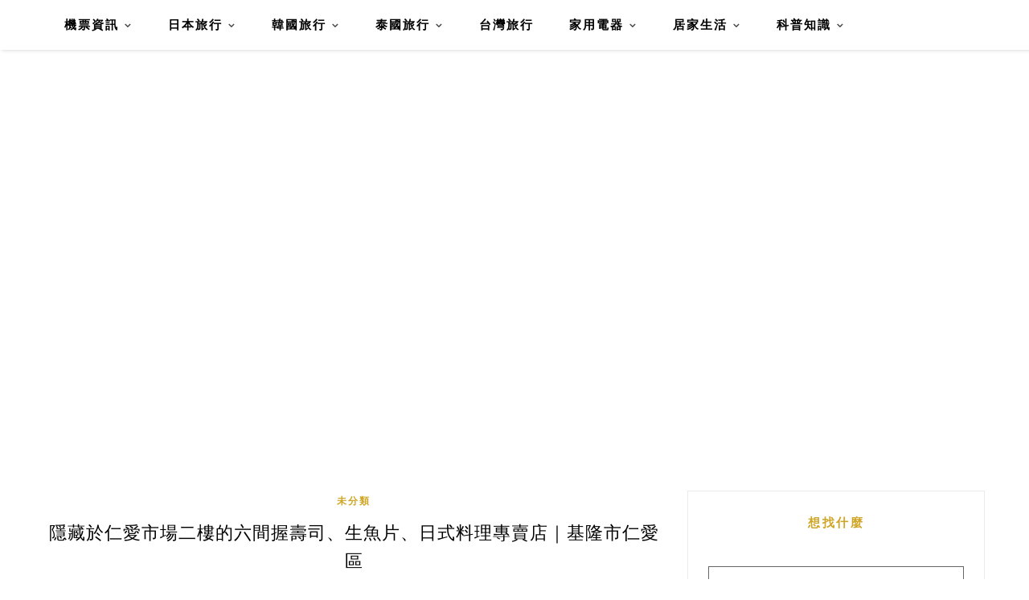

--- FILE ---
content_type: text/html; charset=UTF-8
request_url: https://meishijournal.com/ssirimkt/
body_size: 18077
content:
<!DOCTYPE HTML>
<html lang="zh-TW" prefix="og: https://ogp.me/ns#">
<head>
    <meta charset="UTF-8">
	<meta http-equiv="X-UA-Compatible" content="IE=edge"/>
	<meta name="viewport" content="width=device-width, initial-scale=1"/>
    
<!-- Search Engine Optimization by Rank Math - https://rankmath.com/ -->
<title>隱藏於仁愛市場二樓的六間握壽司、生魚片、日式料理專賣店｜基隆市仁愛區 - MJL</title>
<meta name="description" content="仁愛市場，距離北部最大生鮮魚市場「崁仔頂漁市」僅有幾百公尺的距離，漁獲之充沛、食材之新鮮，自然無須多言。 也因為如此，在市場二樓美食街上，藏了許多間專賣壽司、生魚片丼飯，帶有日本料理氛圍，菜色上又頗具「台式豪邁」的餐廳攤位。"/>
<meta name="robots" content="follow, index, max-snippet:-1, max-video-preview:-1, max-image-preview:large"/>
<link rel="canonical" href="https://meishijournal.com/ssirimkt/" />
<meta property="og:locale" content="zh_TW" />
<meta property="og:type" content="article" />
<meta property="og:title" content="隱藏於仁愛市場二樓的六間握壽司、生魚片、日式料理專賣店｜基隆市仁愛區 - MJL" />
<meta property="og:description" content="仁愛市場，距離北部最大生鮮魚市場「崁仔頂漁市」僅有幾百公尺的距離，漁獲之充沛、食材之新鮮，自然無須多言。 也因為如此，在市場二樓美食街上，藏了許多間專賣壽司、生魚片丼飯，帶有日本料理氛圍，菜色上又頗具「台式豪邁」的餐廳攤位。" />
<meta property="og:url" content="https://meishijournal.com/ssirimkt/" />
<meta property="og:site_name" content="MJL" />
<meta property="article:tag" content="仁愛市場" />
<meta property="article:tag" content="基隆市" />
<meta property="article:tag" content="基隆旅行" />
<meta property="article:tag" content="壽司" />
<meta property="article:tag" content="菜市場" />
<meta property="article:section" content="未分類" />
<meta property="article:published_time" content="2020-03-31T16:52:30+08:00" />
<meta name="twitter:card" content="summary_large_image" />
<meta name="twitter:title" content="隱藏於仁愛市場二樓的六間握壽司、生魚片、日式料理專賣店｜基隆市仁愛區 - MJL" />
<meta name="twitter:description" content="仁愛市場，距離北部最大生鮮魚市場「崁仔頂漁市」僅有幾百公尺的距離，漁獲之充沛、食材之新鮮，自然無須多言。 也因為如此，在市場二樓美食街上，藏了許多間專賣壽司、生魚片丼飯，帶有日本料理氛圍，菜色上又頗具「台式豪邁」的餐廳攤位。" />
<meta name="twitter:label1" content="Written by" />
<meta name="twitter:data1" content="J" />
<meta name="twitter:label2" content="Time to read" />
<meta name="twitter:data2" content="Less than a minute" />
<script type="application/ld+json" class="rank-math-schema">{"@context":"https://schema.org","@graph":[{"@type":"Organization","@id":"https://meishijournal.com/#organization","name":"MJL","url":"https://meishijournal.com","logo":{"@type":"ImageObject","@id":"https://meishijournal.com/#logo","url":"https://meishijournal.com/wp-content/uploads/2025/08/cropped-20250811235516_0_d39934-e1754927797994.png","contentUrl":"https://meishijournal.com/wp-content/uploads/2025/08/cropped-20250811235516_0_d39934-e1754927797994.png","caption":"MJL","inLanguage":"zh-TW","width":"512","height":"512"},"description":"A tapestry of passionate souls\u2014travel dreamers, sky navigators, culinary artists, and life connoisseurs\u2014united in crafting enchanting narratives that elevate the everyday into poetry of place, taste, and timeless moments."},{"@type":"WebSite","@id":"https://meishijournal.com/#website","url":"https://meishijournal.com","name":"MJL","publisher":{"@id":"https://meishijournal.com/#organization"},"inLanguage":"zh-TW"},{"@type":"ImageObject","@id":"https://meishijournal.com/wp-content/uploads/blogger/-uHra4vAzlrA/XmdtKWuEvQI/AAAAAAAAv6M/eoScWEWCNa4LB_yAvv13/s1600/6F273C10-B18A-47E5-B691-7C155148D60A.JPG","url":"https://meishijournal.com/wp-content/uploads/blogger/-uHra4vAzlrA/XmdtKWuEvQI/AAAAAAAAv6M/eoScWEWCNa4LB_yAvv13/s1600/6F273C10-B18A-47E5-B691-7C155148D60A.JPG","width":"200","height":"200","inLanguage":"zh-TW"},{"@type":"BreadcrumbList","@id":"https://meishijournal.com/ssirimkt/#breadcrumb","itemListElement":[{"@type":"ListItem","position":"1","item":{"@id":"https://meishijournal.com","name":"Home"}},{"@type":"ListItem","position":"2","item":{"@id":"https://meishijournal.com/category/uncategorized/","name":"\u672a\u5206\u985e"}},{"@type":"ListItem","position":"3","item":{"@id":"https://meishijournal.com/ssirimkt/","name":"\u96b1\u85cf\u65bc\u4ec1\u611b\u5e02\u5834\u4e8c\u6a13\u7684\u516d\u9593\u63e1\u58fd\u53f8\u3001\u751f\u9b5a\u7247\u3001\u65e5\u5f0f\u6599\u7406\u5c08\u8ce3\u5e97\uff5c\u57fa\u9686\u5e02\u4ec1\u611b\u5340"}}]},{"@type":"WebPage","@id":"https://meishijournal.com/ssirimkt/#webpage","url":"https://meishijournal.com/ssirimkt/","name":"\u96b1\u85cf\u65bc\u4ec1\u611b\u5e02\u5834\u4e8c\u6a13\u7684\u516d\u9593\u63e1\u58fd\u53f8\u3001\u751f\u9b5a\u7247\u3001\u65e5\u5f0f\u6599\u7406\u5c08\u8ce3\u5e97\uff5c\u57fa\u9686\u5e02\u4ec1\u611b\u5340 - MJL","datePublished":"2020-03-31T16:52:30+08:00","dateModified":"2020-03-31T16:52:30+08:00","isPartOf":{"@id":"https://meishijournal.com/#website"},"primaryImageOfPage":{"@id":"https://meishijournal.com/wp-content/uploads/blogger/-uHra4vAzlrA/XmdtKWuEvQI/AAAAAAAAv6M/eoScWEWCNa4LB_yAvv13/s1600/6F273C10-B18A-47E5-B691-7C155148D60A.JPG"},"inLanguage":"zh-TW","breadcrumb":{"@id":"https://meishijournal.com/ssirimkt/#breadcrumb"}},{"@type":"Person","@id":"https://meishijournal.com/author/jianrever/","name":"J","url":"https://meishijournal.com/author/jianrever/","image":{"@type":"ImageObject","@id":"https://secure.gravatar.com/avatar/264dc3a975d0a09d843d03f94abaa0f3d16e0ceff1c5253556579438b6c6fa1f?s=96&amp;d=mm&amp;r=g","url":"https://secure.gravatar.com/avatar/264dc3a975d0a09d843d03f94abaa0f3d16e0ceff1c5253556579438b6c6fa1f?s=96&amp;d=mm&amp;r=g","caption":"J","inLanguage":"zh-TW"},"worksFor":{"@id":"https://meishijournal.com/#organization"}},{"@type":"BlogPosting","headline":"\u96b1\u85cf\u65bc\u4ec1\u611b\u5e02\u5834\u4e8c\u6a13\u7684\u516d\u9593\u63e1\u58fd\u53f8\u3001\u751f\u9b5a\u7247\u3001\u65e5\u5f0f\u6599\u7406\u5c08\u8ce3\u5e97\uff5c\u57fa\u9686\u5e02\u4ec1\u611b\u5340 - MJL","datePublished":"2020-03-31T16:52:30+08:00","dateModified":"2020-03-31T16:52:30+08:00","articleSection":"\u672a\u5206\u985e","author":{"@id":"https://meishijournal.com/author/jianrever/","name":"J"},"publisher":{"@id":"https://meishijournal.com/#organization"},"description":"\u4ec1\u611b\u5e02\u5834\uff0c\u8ddd\u96e2\u5317\u90e8\u6700\u5927\u751f\u9bae\u9b5a\u5e02\u5834\u300c\u5d01\u4ed4\u9802\u6f01\u5e02\u300d\u50c5\u6709\u5e7e\u767e\u516c\u5c3a\u7684\u8ddd\u96e2\uff0c\u6f01\u7372\u4e4b\u5145\u6c9b\u3001\u98df\u6750\u4e4b\u65b0\u9bae\uff0c\u81ea\u7136\u7121\u9808\u591a\u8a00\u3002 \u4e5f\u56e0\u70ba\u5982\u6b64\uff0c\u5728\u5e02\u5834\u4e8c\u6a13\u7f8e\u98df\u8857\u4e0a\uff0c\u85cf\u4e86\u8a31\u591a\u9593\u5c08\u8ce3\u58fd\u53f8\u3001\u751f\u9b5a\u7247\u4e3c\u98ef\uff0c\u5e36\u6709\u65e5\u672c\u6599\u7406\u6c1b\u570d\uff0c\u83dc\u8272\u4e0a\u53c8\u9817\u5177\u300c\u53f0\u5f0f\u8c6a\u9081\u300d\u7684\u9910\u5ef3\u6524\u4f4d\u3002","name":"\u96b1\u85cf\u65bc\u4ec1\u611b\u5e02\u5834\u4e8c\u6a13\u7684\u516d\u9593\u63e1\u58fd\u53f8\u3001\u751f\u9b5a\u7247\u3001\u65e5\u5f0f\u6599\u7406\u5c08\u8ce3\u5e97\uff5c\u57fa\u9686\u5e02\u4ec1\u611b\u5340 - MJL","@id":"https://meishijournal.com/ssirimkt/#richSnippet","isPartOf":{"@id":"https://meishijournal.com/ssirimkt/#webpage"},"image":{"@id":"https://meishijournal.com/wp-content/uploads/blogger/-uHra4vAzlrA/XmdtKWuEvQI/AAAAAAAAv6M/eoScWEWCNa4LB_yAvv13/s1600/6F273C10-B18A-47E5-B691-7C155148D60A.JPG"},"inLanguage":"zh-TW","mainEntityOfPage":{"@id":"https://meishijournal.com/ssirimkt/#webpage"}}]}</script>
<!-- /Rank Math WordPress SEO plugin -->

<link rel='dns-prefetch' href='//stats.wp.com' />
<link rel='dns-prefetch' href='//fonts.googleapis.com' />
<link rel='preconnect' href='//i0.wp.com' />
<link rel="alternate" title="oEmbed (JSON)" type="application/json+oembed" href="https://meishijournal.com/wp-json/oembed/1.0/embed?url=https%3A%2F%2Fmeishijournal.com%2Fssirimkt%2F" />
<link rel="alternate" title="oEmbed (XML)" type="text/xml+oembed" href="https://meishijournal.com/wp-json/oembed/1.0/embed?url=https%3A%2F%2Fmeishijournal.com%2Fssirimkt%2F&#038;format=xml" />
<style id='wp-img-auto-sizes-contain-inline-css' type='text/css'>
img:is([sizes=auto i],[sizes^="auto," i]){contain-intrinsic-size:3000px 1500px}
/*# sourceURL=wp-img-auto-sizes-contain-inline-css */
</style>

<link rel='stylesheet' id='jetpack_related-posts-css' href='https://meishijournal.com/wp-content/plugins/jetpack/modules/related-posts/related-posts.css?ver=20240116' type='text/css' media='all' />
<style id='wp-emoji-styles-inline-css' type='text/css'>

	img.wp-smiley, img.emoji {
		display: inline !important;
		border: none !important;
		box-shadow: none !important;
		height: 1em !important;
		width: 1em !important;
		margin: 0 0.07em !important;
		vertical-align: -0.1em !important;
		background: none !important;
		padding: 0 !important;
	}
/*# sourceURL=wp-emoji-styles-inline-css */
</style>
<link rel='stylesheet' id='wp-block-library-css' href='https://meishijournal.com/wp-includes/css/dist/block-library/style.min.css?ver=6.9' type='text/css' media='all' />
<style id='global-styles-inline-css' type='text/css'>
:root{--wp--preset--aspect-ratio--square: 1;--wp--preset--aspect-ratio--4-3: 4/3;--wp--preset--aspect-ratio--3-4: 3/4;--wp--preset--aspect-ratio--3-2: 3/2;--wp--preset--aspect-ratio--2-3: 2/3;--wp--preset--aspect-ratio--16-9: 16/9;--wp--preset--aspect-ratio--9-16: 9/16;--wp--preset--color--black: #000000;--wp--preset--color--cyan-bluish-gray: #abb8c3;--wp--preset--color--white: #ffffff;--wp--preset--color--pale-pink: #f78da7;--wp--preset--color--vivid-red: #cf2e2e;--wp--preset--color--luminous-vivid-orange: #ff6900;--wp--preset--color--luminous-vivid-amber: #fcb900;--wp--preset--color--light-green-cyan: #7bdcb5;--wp--preset--color--vivid-green-cyan: #00d084;--wp--preset--color--pale-cyan-blue: #8ed1fc;--wp--preset--color--vivid-cyan-blue: #0693e3;--wp--preset--color--vivid-purple: #9b51e0;--wp--preset--gradient--vivid-cyan-blue-to-vivid-purple: linear-gradient(135deg,rgb(6,147,227) 0%,rgb(155,81,224) 100%);--wp--preset--gradient--light-green-cyan-to-vivid-green-cyan: linear-gradient(135deg,rgb(122,220,180) 0%,rgb(0,208,130) 100%);--wp--preset--gradient--luminous-vivid-amber-to-luminous-vivid-orange: linear-gradient(135deg,rgb(252,185,0) 0%,rgb(255,105,0) 100%);--wp--preset--gradient--luminous-vivid-orange-to-vivid-red: linear-gradient(135deg,rgb(255,105,0) 0%,rgb(207,46,46) 100%);--wp--preset--gradient--very-light-gray-to-cyan-bluish-gray: linear-gradient(135deg,rgb(238,238,238) 0%,rgb(169,184,195) 100%);--wp--preset--gradient--cool-to-warm-spectrum: linear-gradient(135deg,rgb(74,234,220) 0%,rgb(151,120,209) 20%,rgb(207,42,186) 40%,rgb(238,44,130) 60%,rgb(251,105,98) 80%,rgb(254,248,76) 100%);--wp--preset--gradient--blush-light-purple: linear-gradient(135deg,rgb(255,206,236) 0%,rgb(152,150,240) 100%);--wp--preset--gradient--blush-bordeaux: linear-gradient(135deg,rgb(254,205,165) 0%,rgb(254,45,45) 50%,rgb(107,0,62) 100%);--wp--preset--gradient--luminous-dusk: linear-gradient(135deg,rgb(255,203,112) 0%,rgb(199,81,192) 50%,rgb(65,88,208) 100%);--wp--preset--gradient--pale-ocean: linear-gradient(135deg,rgb(255,245,203) 0%,rgb(182,227,212) 50%,rgb(51,167,181) 100%);--wp--preset--gradient--electric-grass: linear-gradient(135deg,rgb(202,248,128) 0%,rgb(113,206,126) 100%);--wp--preset--gradient--midnight: linear-gradient(135deg,rgb(2,3,129) 0%,rgb(40,116,252) 100%);--wp--preset--font-size--small: 13px;--wp--preset--font-size--medium: 20px;--wp--preset--font-size--large: 36px;--wp--preset--font-size--x-large: 42px;--wp--preset--spacing--20: 0.44rem;--wp--preset--spacing--30: 0.67rem;--wp--preset--spacing--40: 1rem;--wp--preset--spacing--50: 1.5rem;--wp--preset--spacing--60: 2.25rem;--wp--preset--spacing--70: 3.38rem;--wp--preset--spacing--80: 5.06rem;--wp--preset--shadow--natural: 6px 6px 9px rgba(0, 0, 0, 0.2);--wp--preset--shadow--deep: 12px 12px 50px rgba(0, 0, 0, 0.4);--wp--preset--shadow--sharp: 6px 6px 0px rgba(0, 0, 0, 0.2);--wp--preset--shadow--outlined: 6px 6px 0px -3px rgb(255, 255, 255), 6px 6px rgb(0, 0, 0);--wp--preset--shadow--crisp: 6px 6px 0px rgb(0, 0, 0);}:where(.is-layout-flex){gap: 0.5em;}:where(.is-layout-grid){gap: 0.5em;}body .is-layout-flex{display: flex;}.is-layout-flex{flex-wrap: wrap;align-items: center;}.is-layout-flex > :is(*, div){margin: 0;}body .is-layout-grid{display: grid;}.is-layout-grid > :is(*, div){margin: 0;}:where(.wp-block-columns.is-layout-flex){gap: 2em;}:where(.wp-block-columns.is-layout-grid){gap: 2em;}:where(.wp-block-post-template.is-layout-flex){gap: 1.25em;}:where(.wp-block-post-template.is-layout-grid){gap: 1.25em;}.has-black-color{color: var(--wp--preset--color--black) !important;}.has-cyan-bluish-gray-color{color: var(--wp--preset--color--cyan-bluish-gray) !important;}.has-white-color{color: var(--wp--preset--color--white) !important;}.has-pale-pink-color{color: var(--wp--preset--color--pale-pink) !important;}.has-vivid-red-color{color: var(--wp--preset--color--vivid-red) !important;}.has-luminous-vivid-orange-color{color: var(--wp--preset--color--luminous-vivid-orange) !important;}.has-luminous-vivid-amber-color{color: var(--wp--preset--color--luminous-vivid-amber) !important;}.has-light-green-cyan-color{color: var(--wp--preset--color--light-green-cyan) !important;}.has-vivid-green-cyan-color{color: var(--wp--preset--color--vivid-green-cyan) !important;}.has-pale-cyan-blue-color{color: var(--wp--preset--color--pale-cyan-blue) !important;}.has-vivid-cyan-blue-color{color: var(--wp--preset--color--vivid-cyan-blue) !important;}.has-vivid-purple-color{color: var(--wp--preset--color--vivid-purple) !important;}.has-black-background-color{background-color: var(--wp--preset--color--black) !important;}.has-cyan-bluish-gray-background-color{background-color: var(--wp--preset--color--cyan-bluish-gray) !important;}.has-white-background-color{background-color: var(--wp--preset--color--white) !important;}.has-pale-pink-background-color{background-color: var(--wp--preset--color--pale-pink) !important;}.has-vivid-red-background-color{background-color: var(--wp--preset--color--vivid-red) !important;}.has-luminous-vivid-orange-background-color{background-color: var(--wp--preset--color--luminous-vivid-orange) !important;}.has-luminous-vivid-amber-background-color{background-color: var(--wp--preset--color--luminous-vivid-amber) !important;}.has-light-green-cyan-background-color{background-color: var(--wp--preset--color--light-green-cyan) !important;}.has-vivid-green-cyan-background-color{background-color: var(--wp--preset--color--vivid-green-cyan) !important;}.has-pale-cyan-blue-background-color{background-color: var(--wp--preset--color--pale-cyan-blue) !important;}.has-vivid-cyan-blue-background-color{background-color: var(--wp--preset--color--vivid-cyan-blue) !important;}.has-vivid-purple-background-color{background-color: var(--wp--preset--color--vivid-purple) !important;}.has-black-border-color{border-color: var(--wp--preset--color--black) !important;}.has-cyan-bluish-gray-border-color{border-color: var(--wp--preset--color--cyan-bluish-gray) !important;}.has-white-border-color{border-color: var(--wp--preset--color--white) !important;}.has-pale-pink-border-color{border-color: var(--wp--preset--color--pale-pink) !important;}.has-vivid-red-border-color{border-color: var(--wp--preset--color--vivid-red) !important;}.has-luminous-vivid-orange-border-color{border-color: var(--wp--preset--color--luminous-vivid-orange) !important;}.has-luminous-vivid-amber-border-color{border-color: var(--wp--preset--color--luminous-vivid-amber) !important;}.has-light-green-cyan-border-color{border-color: var(--wp--preset--color--light-green-cyan) !important;}.has-vivid-green-cyan-border-color{border-color: var(--wp--preset--color--vivid-green-cyan) !important;}.has-pale-cyan-blue-border-color{border-color: var(--wp--preset--color--pale-cyan-blue) !important;}.has-vivid-cyan-blue-border-color{border-color: var(--wp--preset--color--vivid-cyan-blue) !important;}.has-vivid-purple-border-color{border-color: var(--wp--preset--color--vivid-purple) !important;}.has-vivid-cyan-blue-to-vivid-purple-gradient-background{background: var(--wp--preset--gradient--vivid-cyan-blue-to-vivid-purple) !important;}.has-light-green-cyan-to-vivid-green-cyan-gradient-background{background: var(--wp--preset--gradient--light-green-cyan-to-vivid-green-cyan) !important;}.has-luminous-vivid-amber-to-luminous-vivid-orange-gradient-background{background: var(--wp--preset--gradient--luminous-vivid-amber-to-luminous-vivid-orange) !important;}.has-luminous-vivid-orange-to-vivid-red-gradient-background{background: var(--wp--preset--gradient--luminous-vivid-orange-to-vivid-red) !important;}.has-very-light-gray-to-cyan-bluish-gray-gradient-background{background: var(--wp--preset--gradient--very-light-gray-to-cyan-bluish-gray) !important;}.has-cool-to-warm-spectrum-gradient-background{background: var(--wp--preset--gradient--cool-to-warm-spectrum) !important;}.has-blush-light-purple-gradient-background{background: var(--wp--preset--gradient--blush-light-purple) !important;}.has-blush-bordeaux-gradient-background{background: var(--wp--preset--gradient--blush-bordeaux) !important;}.has-luminous-dusk-gradient-background{background: var(--wp--preset--gradient--luminous-dusk) !important;}.has-pale-ocean-gradient-background{background: var(--wp--preset--gradient--pale-ocean) !important;}.has-electric-grass-gradient-background{background: var(--wp--preset--gradient--electric-grass) !important;}.has-midnight-gradient-background{background: var(--wp--preset--gradient--midnight) !important;}.has-small-font-size{font-size: var(--wp--preset--font-size--small) !important;}.has-medium-font-size{font-size: var(--wp--preset--font-size--medium) !important;}.has-large-font-size{font-size: var(--wp--preset--font-size--large) !important;}.has-x-large-font-size{font-size: var(--wp--preset--font-size--x-large) !important;}
/*# sourceURL=global-styles-inline-css */
</style>

<style id='classic-theme-styles-inline-css' type='text/css'>
/*! This file is auto-generated */
.wp-block-button__link{color:#fff;background-color:#32373c;border-radius:9999px;box-shadow:none;text-decoration:none;padding:calc(.667em + 2px) calc(1.333em + 2px);font-size:1.125em}.wp-block-file__button{background:#32373c;color:#fff;text-decoration:none}
/*# sourceURL=/wp-includes/css/classic-themes.min.css */
</style>
<link rel='stylesheet' id='achang-pencil-box-css' href='https://meishijournal.com/wp-content/plugins/achang-pencil-box/public/css/achang-pencil-box-public.css?ver=1.9.3.1762422144.1.5.1' type='text/css' media='all' />
<link rel='stylesheet' id='ez-toc-css' href='https://meishijournal.com/wp-content/plugins/easy-table-of-contents/assets/css/screen.min.css?ver=2.0.80' type='text/css' media='all' />
<style id='ez-toc-inline-css' type='text/css'>
div#ez-toc-container .ez-toc-title {font-size: 120%;}div#ez-toc-container .ez-toc-title {font-weight: 500;}div#ez-toc-container ul li , div#ez-toc-container ul li a {font-size: 95%;}div#ez-toc-container ul li , div#ez-toc-container ul li a {font-weight: 500;}div#ez-toc-container nav ul ul li {font-size: 90%;}.ez-toc-box-title {font-weight: bold; margin-bottom: 10px; text-align: center; text-transform: uppercase; letter-spacing: 1px; color: #666; padding-bottom: 5px;position:absolute;top:-4%;left:5%;background-color: inherit;transition: top 0.3s ease;}.ez-toc-box-title.toc-closed {top:-25%;}
.ez-toc-container-direction {direction: ltr;}.ez-toc-counter ul{counter-reset: item ;}.ez-toc-counter nav ul li a::before {content: counters(item, '.', decimal) '. ';display: inline-block;counter-increment: item;flex-grow: 0;flex-shrink: 0;margin-right: .2em; float: left; }.ez-toc-widget-direction {direction: ltr;}.ez-toc-widget-container ul{counter-reset: item ;}.ez-toc-widget-container nav ul li a::before {content: counters(item, '.', decimal) '. ';display: inline-block;counter-increment: item;flex-grow: 0;flex-shrink: 0;margin-right: .2em; float: left; }
/*# sourceURL=ez-toc-inline-css */
</style>
<link rel='stylesheet' id='hamlet-googlefonts-css' href='https://fonts.googleapis.com/css?family=Lato%3A400%2C700%7CKarla%3A400%2C700%7CPlayfair+Display%3A400%2C400italic%2C700&#038;subset=latin%2Clatin-ext' type='text/css' media='all' />
<link rel='stylesheet' id='bootstrap-css' href='https://meishijournal.com/wp-content/themes/hamlet/css/bootstrap.min.css?ver=6.9' type='text/css' media='all' />
<link rel='stylesheet' id='font-awesome-css-css' href='https://meishijournal.com/wp-content/themes/hamlet/css/font-awesome.min.css?ver=6.9' type='text/css' media='all' />
<link rel='stylesheet' id='owl-carousel-css-css' href='https://meishijournal.com/wp-content/themes/hamlet/css/owl.carousel.css?ver=6.9' type='text/css' media='all' />
<link rel='stylesheet' id='hamlet-main-style-css' href='https://meishijournal.com/wp-content/themes/hamlet/style.css?ver=6.9' type='text/css' media='all' />
<link rel='stylesheet' id='achang-jvc-init-css' href='https://meishijournal.com/wp-content/plugins/achang-counter/assets/minify/stylesheet.min.css?ver=1.0.1' type='text/css' media='all' />
<link rel='stylesheet' id='achang-uv-init-css' href='https://meishijournal.com/wp-content/plugins/achang-counter/assets/stylesheet.css?ver=1.0.1' type='text/css' media='all' />
<link rel='stylesheet' id='achang-parent-style-css' href='https://meishijournal.com/wp-content/themes/hamlet/style.css?ver=1.0.4' type='text/css' media='all' />
<link rel='stylesheet' id='achang-child-style-css' href='https://meishijournal.com/wp-content/themes/hamlet-child/assets/achang-theme-child.css?ver=1.5.1' type='text/css' media='all' />
<script type="text/javascript" id="jetpack_related-posts-js-extra">
/* <![CDATA[ */
var related_posts_js_options = {"post_heading":"h4"};
//# sourceURL=jetpack_related-posts-js-extra
/* ]]> */
</script>
<script type="text/javascript" src="https://meishijournal.com/wp-content/plugins/jetpack/_inc/build/related-posts/related-posts.min.js?ver=20240116" id="jetpack_related-posts-js"></script>
<script type="text/javascript" src="https://meishijournal.com/wp-includes/js/jquery/jquery.min.js?ver=3.7.1" id="jquery-core-js"></script>
<script type="text/javascript" src="https://meishijournal.com/wp-includes/js/jquery/jquery-migrate.min.js?ver=3.4.1" id="jquery-migrate-js"></script>
<script type="text/javascript" id="achang-jvc-init-js-extra">
/* <![CDATA[ */
var jvc_init_params = {"ajaxurl":"https://meishijournal.com/wp-admin/admin-ajax.php?action=achang_jvc","widget_id":"achang_jetpack_virtual_counter-2","count_text":"\u7d71\u8a08\u4e2d...","security":"9700de5300"};
//# sourceURL=achang-jvc-init-js-extra
/* ]]> */
</script>
<script type="text/javascript" src="https://meishijournal.com/wp-content/plugins/achang-counter/assets/minify/init.min.js?ver=1.0.1" id="achang-jvc-init-js"></script>
<link rel="https://api.w.org/" href="https://meishijournal.com/wp-json/" /><link rel="alternate" title="JSON" type="application/json" href="https://meishijournal.com/wp-json/wp/v2/posts/716" /><meta name="generator" content="WordPress 6.9" />
<link rel='shortlink' href='https://meishijournal.com/?p=716' />
	<style>img#wpstats{display:none}</style>
		<script type="text/javascript">
    //Google Tag Manager
    (function (w, d, s, l, i) {
        w[l] = w[l] || [];
        w[l].push({
            'gtm.start':
                new Date().getTime(), event: 'gtm.js'
        });
        var f = d.getElementsByTagName(s)[0],
            j = d.createElement(s), dl = l != 'dataLayer' ? '&l=' + l : '';
        j.async = true;
        j.src =
            'https://www.googletagmanager.com/gtm.js?id=' + i + dl;
        f.parentNode.insertBefore(j, f);
    })(window, document, 'script', 'dataLayer', 'GTM-WL7N5BK7');
</script><script async src="https://pagead2.googlesyndication.com/pagead/js/adsbygoogle.js?client=ca-pub-6313266425760898"
     crossorigin="anonymous"></script>    <style type="text/css">
		#header {
            
            background-size: cover;

            min-height: 250px !important;
        }

        /** Accent Color **/
        .hamlet-content-post a, 
        .widget .widget-title,
        .blog-item .post-category a,
        .hamlet-post-tags  a:hover,
        .social-widget > a:hover,
        .social-share a:hover,
        .hamlet-post-share a:hover,
        .hamlet-pagination .page-numbers:hover,
        #footer-social a:hover,
        .widget ul li a:hover,
        #searchform span button[type="submit"]:hover{
            color:  !important;
        }

        input[type="submit"]:hover, button:hover, .button:hover,
        blockquote:before,
        .hamlet-slider .owl-nav > div:hover{
        	background-color: ;
        } 

        .blog-item .post-info .title-post > a {
            color: ;
        }

        
        .hamlet-list-layout .hamlet-content-post p {

            color: ;

        }

        
        h1, h2, h3, h4, h5, h6 {

            color: ;

        }

        
		.main-footer {
    display: none;
}
.hamlet-content-post h1, .hamlet-content-post h2, .hamlet-content-post h3, .hamlet-content-post h4, .hamlet-content-post h5, .hamlet-content-post h6 {
    margin-top: 40px;
}

div#footer-social {
    display: none;
}
		
    </style>

    <link rel="icon" href="https://i0.wp.com/meishijournal.com/wp-content/uploads/2025/08/cropped-20250811235516_0_d39934-e1754927797994.png?fit=32%2C32&#038;quality=99&#038;ssl=1" sizes="32x32" />
<link rel="icon" href="https://i0.wp.com/meishijournal.com/wp-content/uploads/2025/08/cropped-20250811235516_0_d39934-e1754927797994.png?fit=192%2C192&#038;quality=99&#038;ssl=1" sizes="192x192" />
<link rel="apple-touch-icon" href="https://i0.wp.com/meishijournal.com/wp-content/uploads/2025/08/cropped-20250811235516_0_d39934-e1754927797994.png?fit=180%2C180&#038;quality=99&#038;ssl=1" />
<meta name="msapplication-TileImage" content="https://i0.wp.com/meishijournal.com/wp-content/uploads/2025/08/cropped-20250811235516_0_d39934-e1754927797994.png?fit=270%2C270&#038;quality=99&#038;ssl=1" />
<link rel="preload" as="image" href="https://i0.wp.com/meishijournal.com/wp-content/uploads/blogger/-iq0BdFD4n0c/Xmd1DJUp6ZI/AAAAAAAAv6s/SJgyTvsXLxgiv40K8keU/s1600/IMG_3950.JPG?w=1170&#038;quality=99&#038;ssl=1"></head>
<body class="wp-singular post-template-default single single-post postid-716 single-format-standard wp-theme-hamlet wp-child-theme-hamlet-child">

        <div class="body-ovelay"></div>
    
            <header id="header" class="header-top-menu">
    <div class="top-nav-style">
    <div class="container">
    <nav id="primary-navigation" class="top-navigation-left"> 
        <div class="hamlet-main-menu">
            <a href="javascript:void(0)" class="togole-mainmenu">主選單</a>
            <div id="nav-wrapper">
                <ul id="menu-menu" class="hamlet-main-menu"><li id="menu-item-1813" class="menu-item menu-item-type-taxonomy menu-item-object-category menu-item-has-children menu-item-1813"><a href="https://meishijournal.com/category/%e6%a9%9f%e7%a5%a8%e8%b3%87%e8%a8%8a/">機票資訊</a>
<ul class="sub-menu">
	<li id="menu-item-4383" class="menu-item menu-item-type-taxonomy menu-item-object-category menu-item-4383"><a href="https://meishijournal.com/category/%e6%a9%9f%e7%a5%a8%e8%b3%87%e8%a8%8a/%e8%b6%85%e4%bd%8e%e6%88%90%e6%9c%ac%e8%88%aa%e7%a9%ba%ef%bc%88ulcc%ef%bc%8fultra-low-cost-carrier%ef%bc%89/">超低成本航空（ULCC／Ultra Low-Cost Carrier）</a></li>
	<li id="menu-item-4381" class="menu-item menu-item-type-taxonomy menu-item-object-category menu-item-has-children menu-item-4381"><a href="https://meishijournal.com/category/%e6%a9%9f%e7%a5%a8%e8%b3%87%e8%a8%8a/%e6%b7%b7%e5%90%88%e5%9e%8b%e8%88%aa%e7%a9%ba%e5%85%ac%e5%8f%b8%ef%bc%88hybrid-carrier%ef%bc%89/">混合型航空公司（Hybrid Carrier）</a>
	<ul class="sub-menu">
		<li id="menu-item-4382" class="menu-item menu-item-type-taxonomy menu-item-object-category menu-item-4382"><a href="https://meishijournal.com/category/%e6%a9%9f%e7%a5%a8%e8%b3%87%e8%a8%8a/%e4%bd%8e%e6%88%90%e6%9c%ac%e8%88%aa%e7%a9%ba%ef%bc%88lcc%ef%bc%8flow-cost-carrier%ef%bc%89/%e6%99%ae%e8%90%8a%e7%b1%b3%e5%a9%ad%e8%88%aa%e7%a9%ba%ef%bc%88air-premia%ef%bc%89/">普萊米婭航空（Air Premia）</a></li>
	</ul>
</li>
	<li id="menu-item-4376" class="menu-item menu-item-type-taxonomy menu-item-object-category menu-item-has-children menu-item-4376"><a href="https://meishijournal.com/category/%e6%a9%9f%e7%a5%a8%e8%b3%87%e8%a8%8a/%e5%85%a8%e6%9c%8d%e5%8b%99%e8%88%aa%e7%a9%ba%ef%bc%88legacy-carrier%ef%bc%89/">全服務航空（Legacy carrier）</a>
	<ul class="sub-menu">
		<li id="menu-item-4390" class="menu-item menu-item-type-taxonomy menu-item-object-category menu-item-4390"><a href="https://meishijournal.com/category/%e6%a9%9f%e7%a5%a8%e8%b3%87%e8%a8%8a/%e5%85%a8%e6%9c%8d%e5%8b%99%e8%88%aa%e7%a9%ba%ef%bc%88legacy-carrier%ef%bc%89/%e9%95%b7%e6%a6%ae%e8%88%aa%e7%a9%ba%ef%bc%88eva-air%ef%bc%89/">長榮航空（EVA Air）</a></li>
		<li id="menu-item-4377" class="menu-item menu-item-type-taxonomy menu-item-object-category menu-item-4377"><a href="https://meishijournal.com/category/%e6%a9%9f%e7%a5%a8%e8%b3%87%e8%a8%8a/%e5%85%a8%e6%9c%8d%e5%8b%99%e8%88%aa%e7%a9%ba%ef%bc%88legacy-carrier%ef%bc%89/%e5%9c%8b%e6%b3%b0%e8%88%aa%e7%a9%ba%ef%bc%88cathay-pacific%ef%bc%89/">國泰航空（Cathay Pacific）</a></li>
		<li id="menu-item-4395" class="menu-item menu-item-type-taxonomy menu-item-object-category menu-item-4395"><a href="https://meishijournal.com/category/%e6%a9%9f%e7%a5%a8%e8%b3%87%e8%a8%8a/%e5%85%a8%e6%9c%8d%e5%8b%99%e8%88%aa%e7%a9%ba%ef%bc%88legacy-carrier%ef%bc%89/%e4%b8%ad%e5%9c%8b%e6%9d%b1%e6%96%b9%e8%88%aa%e7%a9%ba%ef%bc%88china-eastern%ef%bc%89/">中國東方航空（China Eastern）</a></li>
	</ul>
</li>
	<li id="menu-item-4370" class="menu-item menu-item-type-taxonomy menu-item-object-category menu-item-has-children menu-item-4370"><a href="https://meishijournal.com/category/%e6%a9%9f%e7%a5%a8%e8%b3%87%e8%a8%8a/%e5%83%b9%e5%80%bc%e5%9e%8b%e8%88%aa%e7%a9%ba%e5%85%ac%e5%8f%b8%ef%bc%88value-airlines%ef%bc%89/">價值型航空公司（Value Airlines）</a>
	<ul class="sub-menu">
		<li id="menu-item-4371" class="menu-item menu-item-type-taxonomy menu-item-object-category menu-item-4371"><a href="https://meishijournal.com/category/%e6%a9%9f%e7%a5%a8%e8%b3%87%e8%a8%8a/%e4%bd%8e%e6%88%90%e6%9c%ac%e8%88%aa%e7%a9%ba%ef%bc%88lcc%ef%bc%8flow-cost-carrier%ef%bc%89/%e5%a4%a7%e7%81%a3%e5%8d%80%e8%88%aa%e7%a9%ba%ef%bc%88greater-bay-airlines-limited%ef%bc%89/">大灣區航空（Greater Bay Airlines Limited）</a></li>
	</ul>
</li>
	<li id="menu-item-4368" class="menu-item menu-item-type-taxonomy menu-item-object-category menu-item-has-children menu-item-4368"><a href="https://meishijournal.com/category/%e6%a9%9f%e7%a5%a8%e8%b3%87%e8%a8%8a/%e4%bd%8e%e6%88%90%e6%9c%ac%e8%88%aa%e7%a9%ba%ef%bc%88lcc%ef%bc%8flow-cost-carrier%ef%bc%89/">低成本航空（LCC／Low-Cost Carrier）</a>
	<ul class="sub-menu">
		<li id="menu-item-4369" class="menu-item menu-item-type-taxonomy menu-item-object-category menu-item-4369"><a href="https://meishijournal.com/category/%e6%a9%9f%e7%a5%a8%e8%b3%87%e8%a8%8a/%e4%bd%8e%e6%88%90%e6%9c%ac%e8%88%aa%e7%a9%ba%ef%bc%88lcc%ef%bc%8flow-cost-carrier%ef%bc%89/%e6%98%93%e6%96%af%e9%81%94%e8%88%aa%e7%a9%ba%ef%bc%88eastar-jet%ef%bc%89/">易斯達航空（Eastar Jet）</a></li>
		<li id="menu-item-4391" class="menu-item menu-item-type-taxonomy menu-item-object-category menu-item-4391"><a href="https://meishijournal.com/category/%e6%a9%9f%e7%a5%a8%e8%b3%87%e8%a8%8a/%e4%bd%8e%e6%88%90%e6%9c%ac%e8%88%aa%e7%a9%ba%ef%bc%88lcc%ef%bc%8flow-cost-carrier%ef%bc%89/%e5%be%b7%e5%a8%81%e8%88%aa%e7%a9%ba%ef%bc%88tway-air%ef%bc%89/">德威航空（T&#8217;way Air）</a></li>
		<li id="menu-item-4388" class="menu-item menu-item-type-taxonomy menu-item-object-category menu-item-4388"><a href="https://meishijournal.com/category/%e6%a9%9f%e7%a5%a8%e8%b3%87%e8%a8%8a/%e4%bd%8e%e6%88%90%e6%9c%ac%e8%88%aa%e7%a9%ba%ef%bc%88lcc%ef%bc%8flow-cost-carrier%ef%bc%89/%e9%87%9c%e5%b1%b1%e8%88%aa%e7%a9%ba%ef%bc%88air-busan%ef%bc%89/">釜山航空（Air Busan）</a></li>
		<li id="menu-item-4389" class="menu-item menu-item-type-taxonomy menu-item-object-category menu-item-4389"><a href="https://meishijournal.com/category/%e6%a9%9f%e7%a5%a8%e8%b3%87%e8%a8%8a/%e4%bd%8e%e6%88%90%e6%9c%ac%e8%88%aa%e7%a9%ba%ef%bc%88lcc%ef%bc%8flow-cost-carrier%ef%bc%89/%e6%bf%9f%e5%b7%9e%e8%88%aa%e7%a9%ba%ef%bc%88jeju-air%ef%bc%89/">濟州航空（Jeju Air）</a></li>
		<li id="menu-item-4392" class="menu-item menu-item-type-taxonomy menu-item-object-category menu-item-4392"><a href="https://meishijournal.com/category/%e6%a9%9f%e7%a5%a8%e8%b3%87%e8%a8%8a/%e4%bd%8e%e6%88%90%e6%9c%ac%e8%88%aa%e7%a9%ba%ef%bc%88lcc%ef%bc%8flow-cost-carrier%ef%bc%89/%e7%9c%9f%e8%88%aa%e7%a9%ba%ef%bc%88jin-air%ef%bc%89/">真航空（Jin Air）</a></li>
		<li id="menu-item-4393" class="menu-item menu-item-type-taxonomy menu-item-object-category menu-item-4393"><a href="https://meishijournal.com/category/%e6%a9%9f%e7%a5%a8%e8%b3%87%e8%a8%8a/%e4%bd%8e%e6%88%90%e6%9c%ac%e8%88%aa%e7%a9%ba%ef%bc%88lcc%ef%bc%8flow-cost-carrier%ef%bc%89/%e6%b3%b0%e5%9c%8b%e7%8d%85%e5%ad%90%e8%88%aa%e7%a9%ba%ef%bc%88thai-lion-air%ef%bc%89/">泰國獅子航空（Thai Lion Air）</a></li>
		<li id="menu-item-4394" class="menu-item menu-item-type-taxonomy menu-item-object-category menu-item-4394"><a href="https://meishijournal.com/category/%e6%a9%9f%e7%a5%a8%e8%b3%87%e8%a8%8a/%e4%bd%8e%e6%88%90%e6%9c%ac%e8%88%aa%e7%a9%ba%ef%bc%88lcc%ef%bc%8flow-cost-carrier%ef%bc%89/%e6%8d%b7%e8%97%8d%e8%88%aa%e7%a9%ba%ef%bc%88jetblue%ef%bc%89/">捷藍航空（JetBlue）</a></li>
		<li id="menu-item-4386" class="menu-item menu-item-type-taxonomy menu-item-object-category menu-item-4386"><a href="https://meishijournal.com/category/%e6%a9%9f%e7%a5%a8%e8%b3%87%e8%a8%8a/%e4%bd%8e%e6%88%90%e6%9c%ac%e8%88%aa%e7%a9%ba%ef%bc%88lcc%ef%bc%8flow-cost-carrier%ef%bc%89/%e6%b3%b0%e5%9c%8b%e4%ba%9e%e6%b4%b2%e8%88%aa%e7%a9%ba%ef%bc%88thai-air-asia%ef%bc%89/">泰國亞洲航空（Thai Air Asia）</a></li>
		<li id="menu-item-4387" class="menu-item menu-item-type-taxonomy menu-item-object-category menu-item-4387"><a href="https://meishijournal.com/category/%e6%a9%9f%e7%a5%a8%e8%b3%87%e8%a8%8a/%e4%bd%8e%e6%88%90%e6%9c%ac%e8%88%aa%e7%a9%ba%ef%bc%88lcc%ef%bc%8flow-cost-carrier%ef%bc%89/%e5%8f%b0%e7%81%a3%e8%99%8e%e8%88%aa%ef%bc%88tigerair-taiwan%ef%bc%89/">台灣虎航（Tigerair Taiwan）</a></li>
		<li id="menu-item-4379" class="menu-item menu-item-type-taxonomy menu-item-object-category menu-item-4379"><a href="https://meishijournal.com/category/%e6%a9%9f%e7%a5%a8%e8%b3%87%e8%a8%8a/%e4%bd%8e%e6%88%90%e6%9c%ac%e8%88%aa%e7%a9%ba%ef%bc%88lcc%ef%bc%8flow-cost-carrier%ef%bc%89/%e9%a6%99%e6%b8%af%e5%bf%ab%e9%81%8b%ef%bc%88hk-express/">香港快運（HK Express)</a></li>
		<li id="menu-item-4378" class="menu-item menu-item-type-taxonomy menu-item-object-category menu-item-4378"><a href="https://meishijournal.com/category/%e6%a9%9f%e7%a5%a8%e8%b3%87%e8%a8%8a/%e4%bd%8e%e6%88%90%e6%9c%ac%e8%88%aa%e7%a9%ba%ef%bc%88lcc%ef%bc%8flow-cost-carrier%ef%bc%89/%e8%b6%8a%e6%8d%b7%e8%88%aa%e7%a9%ba%ef%bc%88vietjet-air%ef%bc%89/">越捷航空（VietJet Air）</a></li>
		<li id="menu-item-4372" class="menu-item menu-item-type-taxonomy menu-item-object-category menu-item-4372"><a href="https://meishijournal.com/category/%e6%a9%9f%e7%a5%a8%e8%b3%87%e8%a8%8a/%e4%bd%8e%e6%88%90%e6%9c%ac%e8%88%aa%e7%a9%ba%ef%bc%88lcc%ef%bc%8flow-cost-carrier%ef%bc%89/%e5%ae%bf%e9%9c%a7%e5%a4%aa%e5%b9%b3%e6%b4%8b%e8%88%aa%e7%a9%ba%ef%bc%88cebu-pacific-air%ef%bc%89/">宿霧太平洋航空（Cebu Pacific Air）</a></li>
		<li id="menu-item-4375" class="menu-item menu-item-type-taxonomy menu-item-object-category menu-item-4375"><a href="https://meishijournal.com/category/%e6%a9%9f%e7%a5%a8%e8%b3%87%e8%a8%8a/%e4%bd%8e%e6%88%90%e6%9c%ac%e8%88%aa%e7%a9%ba%ef%bc%88lcc%ef%bc%8flow-cost-carrier%ef%bc%89/%e6%8d%b7%e6%98%9f%e8%88%aa%e7%a9%ba%ef%bc%88jetstar-airways%ef%bc%89/%e6%8d%b7%e6%98%9f%e6%97%a5%e6%9c%ac%e8%88%aa%e7%a9%ba%ef%bc%88jetstar-japan%ef%bc%89/">捷星日本航空（Jetstar Japan）</a></li>
		<li id="menu-item-4373" class="menu-item menu-item-type-taxonomy menu-item-object-category menu-item-4373"><a href="https://meishijournal.com/category/%e6%a9%9f%e7%a5%a8%e8%b3%87%e8%a8%8a/%e4%bd%8e%e6%88%90%e6%9c%ac%e8%88%aa%e7%a9%ba%ef%bc%88lcc%ef%bc%8flow-cost-carrier%ef%bc%89/zipair-tokyo/">ZIPAIR Tokyo</a></li>
		<li id="menu-item-4385" class="menu-item menu-item-type-taxonomy menu-item-object-category menu-item-4385"><a href="https://meishijournal.com/category/%e6%a9%9f%e7%a5%a8%e8%b3%87%e8%a8%8a/%e4%bd%8e%e6%88%90%e6%9c%ac%e8%88%aa%e7%a9%ba%ef%bc%88lcc%ef%bc%8flow-cost-carrier%ef%bc%89/%e6%a8%82%e6%a1%83%e8%88%aa%e7%a9%ba%ef%bc%88peach-aviation%ef%bc%89/">樂桃航空（Peach Aviation）</a></li>
		<li id="menu-item-4384" class="menu-item menu-item-type-taxonomy menu-item-object-category menu-item-4384"><a href="https://meishijournal.com/category/%e6%a9%9f%e7%a5%a8%e8%b3%87%e8%a8%8a/%e4%bd%8e%e6%88%90%e6%9c%ac%e8%88%aa%e7%a9%ba%ef%bc%88lcc%ef%bc%8flow-cost-carrier%ef%bc%89/%e5%8f%af%e4%be%9d%e8%88%aa%e7%a9%ba%ef%bc%88aero-k%ef%bc%89/">可依航空（Aero K）</a></li>
		<li id="menu-item-4374" class="menu-item menu-item-type-taxonomy menu-item-object-category menu-item-4374"><a href="https://meishijournal.com/category/%e6%a9%9f%e7%a5%a8%e8%b3%87%e8%a8%8a/%e4%bd%8e%e6%88%90%e6%9c%ac%e8%88%aa%e7%a9%ba%ef%bc%88lcc%ef%bc%8flow-cost-carrier%ef%bc%89/smartwings/">Smartwings</a></li>
		<li id="menu-item-4380" class="menu-item menu-item-type-taxonomy menu-item-object-category menu-item-4380"><a href="https://meishijournal.com/category/%e6%a9%9f%e7%a5%a8%e8%b3%87%e8%a8%8a/%e4%bd%8e%e6%88%90%e6%9c%ac%e8%88%aa%e7%a9%ba%ef%bc%88lcc%ef%bc%8flow-cost-carrier%ef%bc%89/%e9%85%b7%e8%88%aa%ef%bc%88scoot%ef%bc%89/">酷航（Scoot）</a></li>
	</ul>
</li>
</ul>
</li>
<li id="menu-item-1812" class="menu-item menu-item-type-taxonomy menu-item-object-category menu-item-has-children menu-item-1812"><a href="https://meishijournal.com/category/japan-travel/">日本旅行</a>
<ul class="sub-menu">
	<li id="menu-item-1969" class="menu-item menu-item-type-taxonomy menu-item-object-category menu-item-1969"><a href="https://meishijournal.com/category/japan-travel/%e8%b6%85%e5%95%86%e7%be%8e%e9%a3%9f/">超商美食</a></li>
</ul>
</li>
<li id="menu-item-1830" class="menu-item menu-item-type-taxonomy menu-item-object-category menu-item-has-children menu-item-1830"><a href="https://meishijournal.com/category/koreatrip/">韓國旅行</a>
<ul class="sub-menu">
	<li id="menu-item-1865" class="menu-item menu-item-type-taxonomy menu-item-object-category menu-item-has-children menu-item-1865"><a href="https://meishijournal.com/category/koreatrip/%e9%9f%93%e5%9c%8b%e6%97%85%e8%a1%8c%e8%b3%87%e8%a8%8a/">韓國旅行資訊</a>
	<ul class="sub-menu">
		<li id="menu-item-1868" class="menu-item menu-item-type-taxonomy menu-item-object-category menu-item-1868"><a href="https://meishijournal.com/category/koreatrip/%e9%9f%93%e5%9c%8b%e6%97%85%e8%a1%8c%e8%b3%87%e8%a8%8a/%e9%9f%93%e5%85%83%e6%80%8e%e9%ba%bc%e6%8f%9b%e6%9c%80%e5%88%92%e7%ae%97/">韓元怎麼換最划算</a></li>
		<li id="menu-item-1863" class="menu-item menu-item-type-taxonomy menu-item-object-category menu-item-1863"><a href="https://meishijournal.com/category/koreatrip/%e9%9f%93%e5%9c%8b%e4%ba%a4%e9%80%9a%e8%b3%87%e8%a8%8a/">韓國交通資訊</a></li>
		<li id="menu-item-1866" class="menu-item menu-item-type-taxonomy menu-item-object-category menu-item-1866"><a href="https://meishijournal.com/category/koreatrip/%e9%9f%93%e5%9c%8b%e6%97%85%e8%a1%8c%e8%b3%87%e8%a8%8a/%e5%95%86%e5%b1%95%e6%b4%bb%e5%8b%95/">商展活動</a></li>
	</ul>
</li>
	<li id="menu-item-1862" class="menu-item menu-item-type-taxonomy menu-item-object-category menu-item-has-children menu-item-1862"><a href="https://meishijournal.com/category/koreatrip/%e9%a6%96%e7%88%be%e7%89%b9%e5%88%a5%e5%b8%82/">首爾特別市</a>
	<ul class="sub-menu">
		<li id="menu-item-1977" class="menu-item menu-item-type-taxonomy menu-item-object-category menu-item-1977"><a href="https://meishijournal.com/category/koreatrip/%e9%a6%96%e7%88%be%e7%89%b9%e5%88%a5%e5%b8%82/seoulgamjatang/">首爾的馬鈴薯排骨湯／감자탕</a></li>
		<li id="menu-item-1858" class="menu-item menu-item-type-taxonomy menu-item-object-category menu-item-1858"><a href="https://meishijournal.com/category/koreatrip/%e9%a6%96%e7%88%be%e7%89%b9%e5%88%a5%e5%b8%82/seoulcoffee/">首爾咖啡店</a></li>
		<li id="menu-item-1859" class="menu-item menu-item-type-taxonomy menu-item-object-category menu-item-1859"><a href="https://meishijournal.com/category/koreatrip/%e9%a6%96%e7%88%be%e7%89%b9%e5%88%a5%e5%b8%82/%e6%9b%b8%e6%88%bf%ef%bc%8f%e8%87%aa%e7%bf%92%e6%95%99%e5%ae%a4/">書房／自習教室</a></li>
		<li id="menu-item-1972" class="menu-item menu-item-type-taxonomy menu-item-object-category menu-item-1972"><a href="https://meishijournal.com/category/koreatrip/%e9%a6%96%e7%88%be%e7%89%b9%e5%88%a5%e5%b8%82/%e9%9f%93%e5%b1%8b%e9%a4%90%e5%bb%b3/">韓屋餐廳</a></li>
		<li id="menu-item-1857" class="menu-item menu-item-type-taxonomy menu-item-object-category menu-item-1857"><a href="https://meishijournal.com/category/koreatrip/%e9%a6%96%e7%88%be%e7%89%b9%e5%88%a5%e5%b8%82/%e4%b8%ad%e8%8f%af%e9%a4%90%e5%bb%b3/">中華餐廳</a></li>
		<li id="menu-item-1860" class="menu-item menu-item-type-taxonomy menu-item-object-category menu-item-has-children menu-item-1860"><a href="https://meishijournal.com/category/koreatrip/%e9%a6%96%e7%88%be%e7%89%b9%e5%88%a5%e5%b8%82/%e9%80%a3%e9%8e%96%e5%92%96%e5%95%a1%e5%93%81%e7%89%8c/">連鎖咖啡品牌</a>
		<ul class="sub-menu">
			<li id="menu-item-1861" class="menu-item menu-item-type-taxonomy menu-item-object-category menu-item-1861"><a href="https://meishijournal.com/category/koreatrip/%e9%a6%96%e7%88%be%e7%89%b9%e5%88%a5%e5%b8%82/%e9%80%a3%e9%8e%96%e5%92%96%e5%95%a1%e5%93%81%e7%89%8c/mega-coffee/">Mega Coffee</a></li>
		</ul>
</li>
	</ul>
</li>
	<li id="menu-item-1864" class="menu-item menu-item-type-taxonomy menu-item-object-category menu-item-1864"><a href="https://meishijournal.com/category/koreatrip/%e9%9f%93%e5%9c%8b%e4%ba%a4%e9%80%9a%e8%b3%87%e8%a8%8a/%e8%a5%84%e9%99%bd%e9%83%a1/">襄陽郡</a></li>
</ul>
</li>
<li id="menu-item-4396" class="menu-item menu-item-type-taxonomy menu-item-object-category menu-item-has-children menu-item-4396"><a href="https://meishijournal.com/category/%e6%b3%b0%e5%9c%8b%e6%97%85%e8%a1%8c/">泰國旅行</a>
<ul class="sub-menu">
	<li id="menu-item-4397" class="menu-item menu-item-type-taxonomy menu-item-object-category menu-item-4397"><a href="https://meishijournal.com/category/%e6%b3%b0%e5%9c%8b%e6%97%85%e8%a1%8c/%e6%99%ae%e5%90%89%e5%b3%b6%ef%bc%88phuket%ef%bc%89/">普吉島（Phuket）</a></li>
</ul>
</li>
<li id="menu-item-4405" class="menu-item menu-item-type-taxonomy menu-item-object-category menu-item-4405"><a href="https://meishijournal.com/category/taiwan-travel/">台灣旅行</a></li>
<li id="menu-item-1811" class="menu-item menu-item-type-taxonomy menu-item-object-category menu-item-has-children menu-item-1811"><a href="https://meishijournal.com/category/appliance/">家用電器</a>
<ul class="sub-menu">
	<li id="menu-item-1971" class="menu-item menu-item-type-taxonomy menu-item-object-category menu-item-1971"><a href="https://meishijournal.com/category/appliance/%e7%a9%ba%e6%b0%a3%e6%b8%85%e6%b7%a8%e6%a9%9f/">空氣清淨機</a></li>
</ul>
</li>
<li id="menu-item-1832" class="menu-item menu-item-type-taxonomy menu-item-object-category menu-item-has-children menu-item-1832"><a href="https://meishijournal.com/category/%e5%b1%85%e5%ae%b6%e7%94%9f%e6%b4%bb/">居家生活</a>
<ul class="sub-menu">
	<li id="menu-item-1970" class="menu-item menu-item-type-taxonomy menu-item-object-category menu-item-1970"><a href="https://meishijournal.com/category/%e5%b1%85%e5%ae%b6%e7%94%9f%e6%b4%bb/recipe/">烹飪食譜</a></li>
</ul>
</li>
<li id="menu-item-1831" class="menu-item menu-item-type-taxonomy menu-item-object-category menu-item-has-children menu-item-1831"><a href="https://meishijournal.com/category/knowledge/">科普知識</a>
<ul class="sub-menu">
	<li id="menu-item-1974" class="menu-item menu-item-type-taxonomy menu-item-object-category menu-item-1974"><a href="https://meishijournal.com/category/knowledge/population/">人口組成</a></li>
</ul>
</li>
</ul>            </div>
        </div>
    </nav>

    <div class="top-navigation-right">
        <div id="top-social">
                    </div>

            </div>
    </div>
    </div>
    
    <div id="logo">
                    <h2 class="achang-theme-logo-title">MJL</h2>
        
                    <a href="https://meishijournal.com/">
                <img src="https://meishijournal.com/wp-content/uploads/2025/08/20250812121324_0_40927b.png" alt="MJL" />
            </a>
            </div>

</header>        
    
                
    <div id="main-container" class=""> 
        <div class="container">

            
            <div class="row">
                <div class="col-md-8">
                    <div id="main">
                                                <article id="post-716" class="blog-item hamlet-single-post post-716 post type-post status-publish format-standard hentry category-uncategorized tag-1568 tag-1570 tag-1571 tag-443 tag-1569">
                            
                            <div class="row">
                                <div class="col-xs-12 single-has-sidebar">
                                    <div class="post-info">
                                                                                <div class="post-category"><a href="https://meishijournal.com/category/uncategorized/" rel="category tag">未分類</a></div>
                                                                                                                        <div class="post-title"><h1 class="title-post"><a href="https://meishijournal.com/ssirimkt/">隱藏於仁愛市場二樓的六間握壽司、生魚片、日式料理專賣店｜基隆市仁愛區</a></h1></div>
                                                                                                                        <div class="post-meta">
                                                                                            發佈於&nbsp;2020 年 3 月 31 日                                                                                                                                        由&nbsp;<a href="https://meishijournal.com/author/jianrever/" title="「J」的文章" rel="author">J</a>                                                                                    </div>
                                                                            </div>

                                                                                                                                
                                    <div class="hamlet-content-post">
                                        <p class="post-modified-info">Last Updated on 2020 年 3 月 31 日 by <a href="" target="_blank" class="last-modified-author">総合編集組</a></p>
<div class="separator" style="clear: both; text-align: center;"><img data-recalc-dims="1" decoding="async" border="0" data-original-height="900" data-original-width="1600" src="https://i0.wp.com/meishijournal.com/wp-content/uploads/blogger/-iq0BdFD4n0c/Xmd1DJUp6ZI/AAAAAAAAv6s/SJgyTvsXLxgiv40K8keU/s1600/IMG_3950.JPG?w=1170&#038;quality=99&#038;ssl=1" alt="隱藏於仁愛市場二樓的六間握壽司、生魚片、日式料理專賣店｜基隆市仁愛區" title="隱藏於仁愛市場二樓的六間握壽司、生魚片、日式料理專賣店｜基隆市仁愛區 1"></div>
<div style="text-align: center;"></div>
<p><span style='font-family: "helvetica neue" , "arial" , "helvetica" , sans-serif; font-size: large;'>仁愛市場，距離北部最大生鮮魚市場「崁仔頂漁市」僅有幾百公尺的距離，漁獲之充沛、食材之新鮮，自然無須多言。</span><br /><span style='font-family: "helvetica neue" , "arial" , "helvetica" , sans-serif; font-size: large;'><br /></span> <span style='font-family: "helvetica neue" , "arial" , "helvetica" , sans-serif; font-size: large;'>也因為如此，在市場二樓美食街上，藏了許多間專賣壽司、生魚片丼飯，帶有日本料理氛圍，菜色上又頗具「台式豪邁」的餐廳攤位。</span></p>
<p><span id="more-716"></span></p>
<div id="ez-toc-container" class="ez-toc-v2_0_80 counter-hierarchy ez-toc-counter ez-toc-grey ez-toc-container-direction">
<div class="ez-toc-title-container">
<p class="ez-toc-title ez-toc-toggle" style="cursor:pointer">文章目錄</p>
<span class="ez-toc-title-toggle"><a href="#" class="ez-toc-pull-right ez-toc-btn ez-toc-btn-xs ez-toc-btn-default ez-toc-toggle" aria-label="顯示/隱藏內容目錄"><span class="ez-toc-js-icon-con"><span class=""><span class="eztoc-hide" style="display:none;">Toggle</span><span class="ez-toc-icon-toggle-span"><svg style="fill: #999;color:#999" xmlns="http://www.w3.org/2000/svg" class="list-377408" width="20px" height="20px" viewBox="0 0 24 24" fill="none"><path d="M6 6H4v2h2V6zm14 0H8v2h12V6zM4 11h2v2H4v-2zm16 0H8v2h12v-2zM4 16h2v2H4v-2zm16 0H8v2h12v-2z" fill="currentColor"></path></svg><svg style="fill: #999;color:#999" class="arrow-unsorted-368013" xmlns="http://www.w3.org/2000/svg" width="10px" height="10px" viewBox="0 0 24 24" version="1.2" baseProfile="tiny"><path d="M18.2 9.3l-6.2-6.3-6.2 6.3c-.2.2-.3.4-.3.7s.1.5.3.7c.2.2.4.3.7.3h11c.3 0 .5-.1.7-.3.2-.2.3-.5.3-.7s-.1-.5-.3-.7zM5.8 14.7l6.2 6.3 6.2-6.3c.2-.2.3-.5.3-.7s-.1-.5-.3-.7c-.2-.2-.4-.3-.7-.3h-11c-.3 0-.5.1-.7.3-.2.2-.3.5-.3.7s.1.5.3.7z"/></svg></span></span></span></a></span></div>
<nav><ul class='ez-toc-list ez-toc-list-level-1 ' ><li class='ez-toc-page-1 ez-toc-heading-level-2'><a class="ez-toc-link ez-toc-heading-1" href="#%E8%B6%81%E8%91%97%E9%80%99%E6%AC%A1%E5%88%B0%E8%A8%AA%E5%9F%BA%E9%9A%86%EF%BC%8C%E6%88%91%E5%80%91%E7%A8%8D%E5%BE%AE%E7%B4%80%E9%8C%84%E7%9B%AE%E5%89%8D%E4%BD%8D%E6%96%BC%E4%BB%81%E6%84%9B%E5%B8%82%E5%A0%B4%E4%BA%8C%E6%A8%93%EF%BC%8C%E5%B0%88%E7%87%9F%E7%94%9F%E9%AD%9A%E7%89%87%E3%80%81%E4%B8%BC%E9%A3%AF%E3%80%81%E5%A3%BD%E5%8F%B8%E7%AD%89%E6%96%B0%E9%AE%AE%E6%BC%81%E7%8D%B2%E6%96%99%E7%90%86%E7%9A%84%E5%BA%97%E5%AE%B6%E3%80%82" >趁著這次到訪基隆，我們稍微紀錄目前位於仁愛市場二樓，專營生魚片、丼飯、壽司等新鮮漁獲料理的店家。</a><ul class='ez-toc-list-level-4' ><li class='ez-toc-heading-level-4'><ul class='ez-toc-list-level-4' ><li class='ez-toc-heading-level-4'><a class="ez-toc-link ez-toc-heading-2" href="#%E5%A5%87%E8%BB%92%E5%A3%BD%E5%8F%B8%E5%B1%8B" >奇軒壽司屋</a></li><li class='ez-toc-page-1 ez-toc-heading-level-4'><a class="ez-toc-link ez-toc-heading-3" href="#%E5%B3%B0%E9%AE%A8%EF%BC%88%E5%B3%B0%E5%A3%BD%E5%8F%B8%E4%BB%81%E6%84%9B%E5%B8%82%E5%A0%B4%E5%BA%97%EF%BC%89" >峰鮨（峰壽司仁愛市場店）</a></li><li class='ez-toc-page-1 ez-toc-heading-level-4'><a class="ez-toc-link ez-toc-heading-4" href="#%E6%AB%BB%E6%8F%A1%E5%A3%BD%E5%8F%B8" >櫻握壽司</a></li><li class='ez-toc-page-1 ez-toc-heading-level-4'><a class="ez-toc-link ez-toc-heading-5" href="#%E6%BC%81%E4%BA%BA%E6%89%8B%E4%BD%9C%E5%A3%BD%E5%8F%B8" >漁人手作壽司</a></li><li class='ez-toc-page-1 ez-toc-heading-level-4'><a class="ez-toc-link ez-toc-heading-6" href="#%E5%8A%A0%E5%9C%92%E5%A3%BD%E5%8F%B8" >加園壽司</a></li><li class='ez-toc-page-1 ez-toc-heading-level-4'><a class="ez-toc-link ez-toc-heading-7" href="#%E9%88%BA%E5%88%BA%E8%BA%AB%E4%B8%BC" >鈺刺身丼</a></li></ul></li><li class='ez-toc-page-1 ez-toc-heading-level-3'><a class="ez-toc-link ez-toc-heading-8" href="#%E7%9B%B8%E9%97%9C" >相關</a></li></ul></li></ul></nav></div>
<h2><span class="ez-toc-section" id="%E8%B6%81%E8%91%97%E9%80%99%E6%AC%A1%E5%88%B0%E8%A8%AA%E5%9F%BA%E9%9A%86%EF%BC%8C%E6%88%91%E5%80%91%E7%A8%8D%E5%BE%AE%E7%B4%80%E9%8C%84%E7%9B%AE%E5%89%8D%E4%BD%8D%E6%96%BC%E4%BB%81%E6%84%9B%E5%B8%82%E5%A0%B4%E4%BA%8C%E6%A8%93%EF%BC%8C%E5%B0%88%E7%87%9F%E7%94%9F%E9%AD%9A%E7%89%87%E3%80%81%E4%B8%BC%E9%A3%AF%E3%80%81%E5%A3%BD%E5%8F%B8%E7%AD%89%E6%96%B0%E9%AE%AE%E6%BC%81%E7%8D%B2%E6%96%99%E7%90%86%E7%9A%84%E5%BA%97%E5%AE%B6%E3%80%82"></span><span style='font-family: "helvetica neue" , "arial" , "helvetica" , sans-serif; font-size: large;'>趁著這次到訪基隆，我們稍微紀錄目前位於仁愛市場二樓，專營生魚片、丼飯、壽司等新鮮漁獲料理的店家。</span><span class="ez-toc-section-end"></span></h2>
<p><span style='font-family: "helvetica neue" , "arial" , "helvetica" , sans-serif; font-size: large;'><br /></span> <span style='font-family: "helvetica neue" , "arial" , "helvetica" , sans-serif; font-size: large;'>據朋友說，這裡的日式風格料理，由於觀光客不少，雖價格上並沒有想像中的平實，但份量與新鮮度絕對不在話下。</span><br /><span style='font-family: "helvetica neue" , "arial" , "helvetica" , sans-serif; font-size: large;'><br /></span> <u><span style='font-family: "helvetica neue" , "arial" , "helvetica" , sans-serif; font-size: large;'>若您是講究而追求正統的握壽司食客，來此找尋您心目中的完美口味，可能較不適合。</span></u><br /><span style='font-family: "helvetica neue" , "arial" , "helvetica" , sans-serif; font-size: large;'>此處的類比，就像築地市場，作為漁市場旁的第一線餐廳，份量豪邁、口味直率、價格實在，而真正頂尖的昂貴食材，早就送去銀座等能以高價位販售的餐廳。</span><br /><span style='font-family: "helvetica neue" , "arial" , "helvetica" , sans-serif; font-size: large;'><br /></span> <span style='font-family: "helvetica neue" , "arial" , "helvetica" , sans-serif; font-size: large;'>當然，這也只是普遍來說，絕對也有例外時，若是熟客與店家客特訂的高級食材，這裡的店家也能輕易應付。</span><br /><span style='font-family: "helvetica neue" , "arial" , "helvetica" , sans-serif; font-size: large;'>&#8211;</span></p>
<div class="separator" style="clear: both; text-align: center;"><span style='font-family: "helvetica neue" , "arial" , "helvetica" , sans-serif; font-size: large;'><img data-recalc-dims="1" decoding="async" border="0" data-original-height="1068" data-original-width="1600" src="https://i0.wp.com/meishijournal.com/wp-content/uploads/blogger/-LSIq3K_H5J4/XmdtUPXZOcI/AAAAAAAAv6U/dOL-kaH8n3I3D8okF85D/s1600/87076C4C-3D9E-408D-99CC-7B234CA8A958.JPG?w=1170&#038;quality=99&#038;ssl=1" alt="隱藏於仁愛市場二樓的六間握壽司、生魚片、日式料理專賣店｜基隆市仁愛區" title="隱藏於仁愛市場二樓的六間握壽司、生魚片、日式料理專賣店｜基隆市仁愛區 2"></span></div>
<h4><span class="ez-toc-section" id="%E5%A5%87%E8%BB%92%E5%A3%BD%E5%8F%B8%E5%B1%8B"></span><span style='font-family: "helvetica neue" , "arial" , "helvetica" , sans-serif; font-size: large;'>奇軒壽司屋</span><span class="ez-toc-section-end"></span></h4>
<p><span style='font-family: "helvetica neue" , "arial" , "helvetica" , sans-serif; font-size: large;'>地址：基隆市仁四路49號仁愛市場2樓「增28號攤位」（＞<u><span style="color: blue;"><a href="https://goo.gl/maps/FkRpPgMyBxjL2mMu8" target="_blank" rel="noopener">點我打開地圖</a></span></u>＜）</span><br /><span style='font-family: "helvetica neue" , "arial" , "helvetica" , sans-serif; font-size: large;'>電話：0935771506</span><br /><span style='font-family: "helvetica neue" , "arial" , "helvetica" , sans-serif; font-size: large;'>營業時間：09:00–14:30，週一公休</span><br /><span style='font-family: "helvetica neue" , "arial" , "helvetica" , sans-serif; font-size: large;'>Google Map 評分：【４·２分】</span><br /><span style='font-family: "helvetica neue" , "arial" , "helvetica" , sans-serif; font-size: large;'>&#8211;</span></p>
<div class="separator" style="clear: both; text-align: center;"><span style='font-family: "helvetica neue" , "arial" , "helvetica" , sans-serif; font-size: large;'><img data-recalc-dims="1" decoding="async" border="0" data-original-height="1067" data-original-width="1600" src="https://i0.wp.com/meishijournal.com/wp-content/uploads/blogger/-mguJMtY6L-0/XmdtKSxV-zI/AAAAAAAAv6I/rEtCbuEuKJc5sbsmeNnJ/s1600/7A13C85D-A8B0-45B9-BDFF-CBCBB634B624.JPG?w=1170&#038;quality=99&#038;ssl=1" alt="隱藏於仁愛市場二樓的六間握壽司、生魚片、日式料理專賣店｜基隆市仁愛區" title="隱藏於仁愛市場二樓的六間握壽司、生魚片、日式料理專賣店｜基隆市仁愛區 3"></span></div>
<h4><span class="ez-toc-section" id="%E5%B3%B0%E9%AE%A8%EF%BC%88%E5%B3%B0%E5%A3%BD%E5%8F%B8%E4%BB%81%E6%84%9B%E5%B8%82%E5%A0%B4%E5%BA%97%EF%BC%89"></span><span style='font-family: "helvetica neue" , "arial" , "helvetica" , sans-serif; font-size: large;'>峰鮨（峰壽司仁愛市場店）</span><span class="ez-toc-section-end"></span></h4>
<p><span style='font-family: "helvetica neue" , "arial" , "helvetica" , sans-serif; font-size: large;'>地址：基隆市仁愛區愛三路21號仁愛市場2樓「B42號攤位」（＞<u><span style="color: blue;"><a href="https://goo.gl/maps/Wefb9hD3d5w3vN7s9" target="_blank" rel="noopener">點我打開地圖</a></span></u>＜）</span><br /><span style='font-family: "helvetica neue" , "arial" , "helvetica" , sans-serif; font-size: large;'>電話：02-24283139</span><br /><span style='font-family: "helvetica neue" , "arial" , "helvetica" , sans-serif; font-size: large;'>營業時間：11:30–19:00，週一公休</span><br /><span style='font-family: "helvetica neue" , "arial" , "helvetica" , sans-serif; font-size: large;'>Google Map 評分：【４·２分】</span><br /><span style='font-family: "helvetica neue" , "arial" , "helvetica" , sans-serif; font-size: large;'>&#8211;</span></p>
<div class="separator" style="clear: both; text-align: center;"><span style='font-family: "helvetica neue" , "arial" , "helvetica" , sans-serif; font-size: large;'><img data-recalc-dims="1" decoding="async" border="0" data-original-height="1067" data-original-width="1600" src="https://i0.wp.com/meishijournal.com/wp-content/uploads/blogger/-auRzJs9Nqc0/XmdtRoH6yKI/AAAAAAAAv6Q/r68-415c19MgelOhAGJz/s1600/7DE4A1A2-4C85-4A3B-835A-C30952823B2F.JPG?w=1170&#038;quality=99&#038;ssl=1" alt="隱藏於仁愛市場二樓的六間握壽司、生魚片、日式料理專賣店｜基隆市仁愛區" title="隱藏於仁愛市場二樓的六間握壽司、生魚片、日式料理專賣店｜基隆市仁愛區 4"></span></div>
<h4><span class="ez-toc-section" id="%E6%AB%BB%E6%8F%A1%E5%A3%BD%E5%8F%B8"></span><span style='font-family: "helvetica neue" , "arial" , "helvetica" , sans-serif; font-size: large;'>櫻握壽司</span><span class="ez-toc-section-end"></span></h4>
<p><span style='font-family: "helvetica neue" , "arial" , "helvetica" , sans-serif; font-size: large;'>地址：基隆市仁愛區愛三路21號仁愛市場2樓「A33號攤位」（＞<u><span style="color: blue;"><a href="https://goo.gl/maps/eo4uCnRH7om86LHh8" target="_blank" rel="noopener">點我打開地圖</a></span></u>＜）</span><br /><span style='font-family: "helvetica neue" , "arial" , "helvetica" , sans-serif; font-size: large;'>營業時間：10:00–14:00，週一公休</span><br /><span style='font-family: "helvetica neue" , "arial" , "helvetica" , sans-serif; font-size: large;'>Google Map 評分：【４·３分】</span><br /><span style='font-family: "helvetica neue" , "arial" , "helvetica" , sans-serif; font-size: large;'>&#8211;</span></p>
<div class="separator" style="clear: both; text-align: center;"><span style='font-family: "helvetica neue" , "arial" , "helvetica" , sans-serif; font-size: large;'><img data-recalc-dims="1" decoding="async" border="0" data-original-height="1067" data-original-width="1600" src="https://i0.wp.com/meishijournal.com/wp-content/uploads/blogger/-YipPiPbaNvo/XmdtUMyn1mI/AAAAAAAAv6Y/IwtkSoe1P4MFPj569KnV/s1600/9BD091AD-017C-4E0B-BA24-76CD54B34BE2.JPG?w=1170&#038;quality=99&#038;ssl=1" alt="隱藏於仁愛市場二樓的六間握壽司、生魚片、日式料理專賣店｜基隆市仁愛區" title="隱藏於仁愛市場二樓的六間握壽司、生魚片、日式料理專賣店｜基隆市仁愛區 5"></span></div>
<h4><span class="ez-toc-section" id="%E6%BC%81%E4%BA%BA%E6%89%8B%E4%BD%9C%E5%A3%BD%E5%8F%B8"></span><span style='font-family: "helvetica neue" , "arial" , "helvetica" , sans-serif; font-size: large;'>漁人手作壽司</span><span class="ez-toc-section-end"></span></h4>
<p><span style='font-family: "helvetica neue" , "arial" , "helvetica" , sans-serif; font-size: large;'>地址：基隆市仁愛區愛一路8號仁愛市場2樓「C76攤位」（＞<u><span style="color: blue;"><a href="https://goo.gl/maps/E7fde8AneMX7ATsv8" target="_blank" rel="noopener">點我打開地圖</a></span></u>＜）</span><br /><span style='font-family: "helvetica neue" , "arial" , "helvetica" , sans-serif; font-size: large;'>電話：0916748858</span><br /><span style='font-family: "helvetica neue" , "arial" , "helvetica" , sans-serif; font-size: large;'>營業時間：10:00–16:00，週四公休</span><br /><span style='font-family: "helvetica neue" , "arial" , "helvetica" , sans-serif; font-size: large;'>Google Map 評分：【４分】</span><br /><span style='font-family: "helvetica neue" , "arial" , "helvetica" , sans-serif; font-size: large;'>&#8211;</span></p>
<div class="separator" style="clear: both; text-align: center;"><span style='font-family: "helvetica neue" , "arial" , "helvetica" , sans-serif; font-size: large;'><img data-recalc-dims="1" decoding="async" border="0" data-original-height="1067" data-original-width="1600" src="https://i0.wp.com/meishijournal.com/wp-content/uploads/blogger/-CpPxM97PaJg/XmdtKcnmZkI/AAAAAAAAv6E/3VaAnyBeQWgsw5T8bYlv/s1600/14B5F94E-68A1-4A28-8650-BD125FC3BFCE.JPG?w=1170&#038;quality=99&#038;ssl=1" alt="隱藏於仁愛市場二樓的六間握壽司、生魚片、日式料理專賣店｜基隆市仁愛區" title="隱藏於仁愛市場二樓的六間握壽司、生魚片、日式料理專賣店｜基隆市仁愛區 6"></span></div>
<h4><span class="ez-toc-section" id="%E5%8A%A0%E5%9C%92%E5%A3%BD%E5%8F%B8"></span><span style='font-family: "helvetica neue" , "arial" , "helvetica" , sans-serif; font-size: large;'>加園壽司</span><span class="ez-toc-section-end"></span></h4>
<p><span style='font-family: "helvetica neue" , "arial" , "helvetica" , sans-serif; font-size: large;'>地址：基隆市仁愛區愛三路21號仁愛市場2樓「A34號攤位」（＞<u><span style="color: blue;"><a href="https://goo.gl/maps/eo4uCnRH7om86LHh8" target="_blank" rel="noopener">點我打開地圖</a></span></u>＜）</span><br /><span style='font-family: "helvetica neue" , "arial" , "helvetica" , sans-serif; font-size: large;'>電話：02-24261782</span><br /><span style='font-family: "helvetica neue" , "arial" , "helvetica" , sans-serif; font-size: large;'>營業時間：10:00–16:00，週二公休</span><br /><span style='font-family: "helvetica neue" , "arial" , "helvetica" , sans-serif; font-size: large;'>Google Map 評分：【３·５分】</span><br /><span style='font-family: "helvetica neue" , "arial" , "helvetica" , sans-serif; font-size: large;'>&#8211;</span></p>
<div class="separator" style="clear: both; text-align: center;"><span style='font-family: "helvetica neue" , "arial" , "helvetica" , sans-serif; font-size: large;'><img data-recalc-dims="1" decoding="async" border="0" data-original-height="1068" data-original-width="1600" src="https://i0.wp.com/meishijournal.com/wp-content/uploads/blogger/-uHra4vAzlrA/XmdtKWuEvQI/AAAAAAAAv6M/eoScWEWCNa4LB_yAvv13/s1600/6F273C10-B18A-47E5-B691-7C155148D60A.JPG?w=1170&#038;quality=99&#038;ssl=1" alt="隱藏於仁愛市場二樓的六間握壽司、生魚片、日式料理專賣店｜基隆市仁愛區" title="隱藏於仁愛市場二樓的六間握壽司、生魚片、日式料理專賣店｜基隆市仁愛區 7"></span></div>
<h4><span class="ez-toc-section" id="%E9%88%BA%E5%88%BA%E8%BA%AB%E4%B8%BC"></span><span style='font-family: "helvetica neue" , "arial" , "helvetica" , sans-serif; font-size: large;'>鈺刺身丼</span><span class="ez-toc-section-end"></span></h4>
<p><span style='font-family: "helvetica neue" , "arial" , "helvetica" , sans-serif; font-size: large;'>地址：基隆市仁愛區愛一路8號仁愛市場2樓「D43攤位」（＞<u><span style="color: blue;">點我打開地圖</span></u>＜）</span><br /><span style='font-family: "helvetica neue" , "arial" , "helvetica" , sans-serif; font-size: large;'>電話：0911939051</span><br /><span style='font-family: "helvetica neue" , "arial" , "helvetica" , sans-serif; font-size: large;'>營業時間：10:00–15:00，週一公休</span><br /><span style='font-family: "helvetica neue" , "arial" , "helvetica" , sans-serif; font-size: large;'>Google Map 評分：【４·５分】</span><br /><span style='font-family: "helvetica neue" , "arial" , "helvetica" , sans-serif; font-size: large;'>&#8211;</span></p>

<div id='jp-relatedposts' class='jp-relatedposts' >
	<h3 class="jp-relatedposts-headline"><span class="ez-toc-section" id="%E7%9B%B8%E9%97%9C"></span><em>相關</em><span class="ez-toc-section-end"></span></h3>
</div>                                                                            </div>
                                    
                                                                        <div class="hamlet-post-tags">
                                        <a href="https://meishijournal.com/tag/%e4%bb%81%e6%84%9b%e5%b8%82%e5%a0%b4/" rel="tag">仁愛市場</a> <a href="https://meishijournal.com/tag/%e5%9f%ba%e9%9a%86%e5%b8%82/" rel="tag">基隆市</a> <a href="https://meishijournal.com/tag/%e5%9f%ba%e9%9a%86%e6%97%85%e8%a1%8c/" rel="tag">基隆旅行</a> <a href="https://meishijournal.com/tag/%e5%a3%bd%e5%8f%b8/" rel="tag">壽司</a> <a href="https://meishijournal.com/tag/%e8%8f%9c%e5%b8%82%e5%a0%b4/" rel="tag">菜市場</a>                                    </div>
                                    
                                    <div class="hamlet-post-share">
                                        <div class="post-likes">
                                            <span class="porotfolio-wish"><a href="void(0)" class="hamlet-like-post" id="hamlet-like-post-716" title="喜歡"><i class="fa fa-heart-o"></i> <span class="hamlet-like-post-count">0</span></a></span>                                        </div>
                                        
                                                                                <div class="social-share share-buttons">
    <a target="_blank" href="https://www.facebook.com/sharer/sharer.php?u=https://meishijournal.com/ssirimkt/"><i class="fa fa-facebook"></i></a>
    <a target="_blank" href="https://twitter.com/home?status=Check%20out%20this%20article:%20%E9%9A%B1%E8%97%8F%E6%96%BC%E4%BB%81%E6%84%9B%E5%B8%82%E5%A0%B4%E4%BA%8C%E6%A8%93%E7%9A%84%E5%85%AD%E9%96%93%E6%8F%A1%E5%A3%BD%E5%8F%B8%E3%80%81%E7%94%9F%E9%AD%9A%E7%89%87%E3%80%81%E6%97%A5%E5%BC%8F%E6%96%99%E7%90%86%E5%B0%88%E8%B3%A3%E5%BA%97%EF%BD%9C%E5%9F%BA%E9%9A%86%E5%B8%82%E4%BB%81%E6%84%9B%E5%8D%80%20-%20https://meishijournal.com/ssirimkt/"><i class="fa fa-twitter"></i></a>                    			
    <a target="_blank" href="https://pinterest.com/pin/create/button/?url=https://meishijournal.com/ssirimkt/&media="><i class="fa fa-pinterest"></i></a>
    <a target="_blank" title="Linked In" href="https://www.linkedin.com/shareArticle?mini=true&url=https://meishijournal.com/ssirimkt/"><i class="fa fa-linkedin"></i></a>
</div>                                        
                                    </div>

                                    
                                    <!--Previous/Next-Post-->
<!--                                     <div class="hamlet-single-post-next-prev">
                                        <div class="prev-post"></div>
                                        <div class="next-post"></div>
                                    </div> -->
                                    <!--.Previous/Next-Post-->

                                    <!--Previous/Next-Post-->
                                    <div class="hamlet-single-post-next-prev">
                                        <div class="prev-post">
                                            <i class="fa fa-long-arrow-left"></i><a href="https://meishijournal.com/unitedstatescovid-19info/" rel="prev">Previous Post</a>                                        </div>
                                        <div class="next-post">
                                            <a href="https://meishijournal.com/macaucovid19info/" rel="next">Next Post</a><i class="fa fa-long-arrow-right"></i>                                                
                                        </div>
                                    </div>
                                    <!--.Previous/Next-Post-->

                                                                        <div class="hamlet-post-author">
	<div class="author-img"><img alt='' src='https://secure.gravatar.com/avatar/264dc3a975d0a09d843d03f94abaa0f3d16e0ceff1c5253556579438b6c6fa1f?s=165&#038;d=mm&#038;r=g' class='avatar avatar-165 photo' height='165' width='165' /></div>
	<div class="author-content">
		<h3><a href="https://meishijournal.com/author/jianrever/" title="「J」的文章" rel="author">J</a></h3>
		<p></p>
		<div class="social-share">
																	</div>
	</div>
</div>                                                                        <div id="comments" class="comments-area">
    </div><!-- #comments -->
<!-- Leave reply -->
	<div id="respond" class="comment-respond">
		<h3 id="reply-title" class="comment-reply-title">發表留言 <small><a rel="nofollow" id="cancel-comment-reply-link" href="/ssirimkt/#respond" style="display:none;">取消</a></small></h3><form action="https://meishijournal.com/wp-comments-post.php" method="post" id="commentform" class="comment-form">
    <textarea name="comment" id="message" class="textarea-form" placeholder="Comment*"  rows="1"></textarea><div class="row"><div class="col-sm-6"><input type="text" name="author" id="name" class="input-form" placeholder="Name*" /></div>
<div class="col-sm-6"><input type="text" name="email" id="email" class="input-form" placeholder="Email*"/></div>
<div class="col-sm-12"><input type="text" name="website" id="website" class="input-form" placeholder="Website*"/></div></div>
<p class="comment-form-cookies-consent"><input id="wp-comment-cookies-consent" name="wp-comment-cookies-consent" type="checkbox" value="yes" /> <label for="wp-comment-cookies-consent">在<strong>瀏覽器</strong>中儲存顯示名稱、電子郵件地址及個人網站網址，以供下次發佈留言時使用。</label></p>
<p class="form-submit"><input name="submit" type="submit" id="comment_submit" class="submit" value="送出" /> <input type='hidden' name='comment_post_ID' value='716' id='comment_post_ID' />
<input type='hidden' name='comment_parent' id='comment_parent' value='0' />
</p>
		<div class="la-sentinelle-container" style="max-height:0;overflow:hidden;" hidden="true" aria-hidden="true">
		
		<input value="91" type="text" name="la_sentinelle_15a3d70de4bd2e86864b6c15bfa9018b" class="la_sentinelle_15a3d70de4bd2e86864b6c15bfa9018b" id="la_sentinelle_15a3d70de4bd2e86864b6c15bfa9018b-1" placeholder="" style="transform: translateY(10000px);" />
		<input value="" type="text" name="la_sentinelle_00085f5039957dc076250a9677d53e5d" class="la_sentinelle_00085f5039957dc076250a9677d53e5d" id="la_sentinelle_00085f5039957dc076250a9677d53e5d-1" placeholder="" style="transform: translateY(10000px);" />
		<input value="MTAxLjQ3LjMwLjI0NA==" type="text" name="la_sentinelle_8e7097ca6a73291c85e04f240fb35868" class="la_sentinelle_8e7097ca6a73291c85e04f240fb35868" id="la_sentinelle_8e7097ca6a73291c85e04f240fb35868-1" placeholder="" style="transform: translateY(10000px);" />
	
		<input value="91" type="text" name="la_sentinelle_e20f461634ae576ee6157a838c85838d" class="la_sentinelle_e20f461634ae576ee6157a838c85838d" id="la_sentinelle_e20f461634ae576ee6157a838c85838d-1" placeholder="" style="transform: translateY(10000px);" />
		
		<input value="91" type="text" name="la_sentinelle_df998bc962f0ca68347292eab0fe9083" class="la_sentinelle_df998bc962f0ca68347292eab0fe9083" id="la_sentinelle_df998bc962f0ca68347292eab0fe9083-1" placeholder="" style="transform: translateY(10000px);" />
		<input value="MTAxLjQ3LjMwLjI0NA==" type="text" name="la_sentinelle_ada30a6e7d350e8ef8efafef69e0db40" class="la_sentinelle_ada30a6e7d350e8ef8efafef69e0db40" id="la_sentinelle_ada30a6e7d350e8ef8efafef69e0db40-1" placeholder="" style="transform: translateY(10000px);" />
	
		<input value="" type="text" name="la_sentinelle_fe2007d55cdd1c403bde135286728ea7" class="la_sentinelle_fe2007d55cdd1c403bde135286728ea7" id="la_sentinelle_fe2007d55cdd1c403bde135286728ea7-1" placeholder="" style="transform: translateY(10000px);" />
		<input type="text" class="la_sentinelle_a4c50b442ee0eb9e8144af557926903d" id="la_sentinelle_a4c50b442ee0eb9e8144af557926903d-1" name="la_sentinelle_a4c50b442ee0eb9e8144af557926903d" value="d71a43b104" style="transform: translateY(10000px);" />
		
		</div>
		<div class="la-sentinelle-container-nojs-message">
			<noscript><div class="no-js">Warning: This form can only be used if JavaScript is enabled in your browser.</div></noscript>
		</div>
		</form>	</div><!-- #respond -->
	<!-- Leave reply -->                                    
                                </div>
                            </div>
                        </article>
                                                
                    </div>
                </div>
                                <div class="col-md-4 sidebar sidebar-right"><aside id="sidebar">
	<div id="search-2" class="widget widget_search"><h4 class="widget-title">想找什麼</h4><form role="search" method="get" id="cls-searchform" action="https://meishijournal.com/">
	<input type="text" placeholder="輸入搜尋..." name="s" id="s" />
    <span><button type="submit"><i class="fa fa-search"></i></button></span>
</form></div><div id="achang_jetpack_virtual_counter-2" class="widget widget_jetpack_virtual_counter"><h4 class="widget-title">來訪旅客</h4>
		<div class="achang_jvc">
			<div class="today">今日人氣：<span class="achang_jvc_today"><img src="https://meishijournal.com/wp-content/plugins/achang-counter/assets/ic_loading.gif" /></span></div>
			<div class="total">累計人氣：<span class="achang_jvc_total"><img src="https://meishijournal.com/wp-content/plugins/achang-counter/assets/ic_loading.gif" /></span></div>
		</div>

		</div></aside>
</div>
                            </div>

            
        </div>
    </div><!-- End #main-container -->
    
        <div id="widget-area">
    
        <div class="container">
            
            <div class="col-sm-4 footer-widget-wrapper">
                            </div>
            
            <div class="col-sm-4 footer-widget-wrapper">
                            </div>
            
            <div class="col-sm-4 footer-widget-wrapper last">
                            </div>
            
        </div>
        
    </div>
    
    
    <footer id="hamlet-footer">
        <div class="main-footer">
            <div class="container">
                <div class="logo-footer">
                                            <a href="https://meishijournal.com/"><img src="https://meishijournal.com/wp-content/themes/hamlet/images/logo-footer.png" alt="MJL" /></a>
                                    </div>
            </div>
        </div>

        <div id="footer-social" class="text-center">
                                                                                            </div>

        <div class="copyright"><p></p>
            <p>網站維護：<a href="https://achang.tw" target="_blank">阿腸網頁設計</a></p>
        </div>
        
    </footer>
    <script type="speculationrules">
{"prefetch":[{"source":"document","where":{"and":[{"href_matches":"/*"},{"not":{"href_matches":["/wp-*.php","/wp-admin/*","/wp-content/uploads/*","/wp-content/*","/wp-content/plugins/*","/wp-content/themes/hamlet-child/*","/wp-content/themes/hamlet/*","/*\\?(.+)"]}},{"not":{"selector_matches":"a[rel~=\"nofollow\"]"}},{"not":{"selector_matches":".no-prefetch, .no-prefetch a"}}]},"eagerness":"conservative"}]}
</script>
<noscript>
    <iframe src="https://www.googletagmanager.com/ns.html?id=GTM-WL7N5BK7" height="0" width="0"
        style="display:none;visibility:hidden"></iframe>
</noscript><script type="text/javascript" src="https://meishijournal.com/wp-content/plugins/achang-pencil-box/public/js/achang-pencil-box-public.js?ver=1.9.3.1762422144.1.5.1" id="achang-pencil-box-js"></script>
<script type="text/javascript" id="la_sentinelle_frontend_js-js-extra">
/* <![CDATA[ */
var la_sentinelle_frontend_script = {"ajaxurl":"https://meishijournal.com/wp-admin/admin-ajax.php","ajax2":"la_sentinelle_df998bc962f0ca68347292eab0fe9083","ajax3":"la_sentinelle_ada30a6e7d350e8ef8efafef69e0db40","honeypot":"la_sentinelle_e20f461634ae576ee6157a838c85838d","honeypot2":"la_sentinelle_fe2007d55cdd1c403bde135286728ea7","timeout":"la_sentinelle_a2e663b5a1c53fbeac254808e8900bf5","timeout2":"la_sentinelle_45a997c66cce87191fa4e7ad88f7cd0d","webgl":"la_sentinelle_15a3d70de4bd2e86864b6c15bfa9018b","webgl2":"la_sentinelle_00085f5039957dc076250a9677d53e5d","webgl3":"la_sentinelle_8e7097ca6a73291c85e04f240fb35868","ajax_enabled":"false","webgl_enabled":"false"};
//# sourceURL=la_sentinelle_frontend_js-js-extra
/* ]]> */
</script>
<script type="text/javascript" src="https://meishijournal.com/wp-content/plugins/la-sentinelle-antispam/spamfilters/js/la-sentinelle-frontend.js?ver=4.0.4" id="la_sentinelle_frontend_js-js"></script>
<script type="text/javascript" id="ez-toc-scroll-scriptjs-js-extra">
/* <![CDATA[ */
var eztoc_smooth_local = {"scroll_offset":"30","add_request_uri":"","add_self_reference_link":""};
//# sourceURL=ez-toc-scroll-scriptjs-js-extra
/* ]]> */
</script>
<script type="text/javascript" src="https://meishijournal.com/wp-content/plugins/easy-table-of-contents/assets/js/smooth_scroll.min.js?ver=2.0.80" id="ez-toc-scroll-scriptjs-js"></script>
<script type="text/javascript" src="https://meishijournal.com/wp-content/plugins/easy-table-of-contents/vendor/js-cookie/js.cookie.min.js?ver=2.2.1" id="ez-toc-js-cookie-js"></script>
<script type="text/javascript" src="https://meishijournal.com/wp-content/plugins/easy-table-of-contents/vendor/sticky-kit/jquery.sticky-kit.min.js?ver=1.9.2" id="ez-toc-jquery-sticky-kit-js"></script>
<script type="text/javascript" id="ez-toc-js-js-extra">
/* <![CDATA[ */
var ezTOC = {"smooth_scroll":"1","visibility_hide_by_default":"","scroll_offset":"30","fallbackIcon":"\u003Cspan class=\"\"\u003E\u003Cspan class=\"eztoc-hide\" style=\"display:none;\"\u003EToggle\u003C/span\u003E\u003Cspan class=\"ez-toc-icon-toggle-span\"\u003E\u003Csvg style=\"fill: #999;color:#999\" xmlns=\"http://www.w3.org/2000/svg\" class=\"list-377408\" width=\"20px\" height=\"20px\" viewBox=\"0 0 24 24\" fill=\"none\"\u003E\u003Cpath d=\"M6 6H4v2h2V6zm14 0H8v2h12V6zM4 11h2v2H4v-2zm16 0H8v2h12v-2zM4 16h2v2H4v-2zm16 0H8v2h12v-2z\" fill=\"currentColor\"\u003E\u003C/path\u003E\u003C/svg\u003E\u003Csvg style=\"fill: #999;color:#999\" class=\"arrow-unsorted-368013\" xmlns=\"http://www.w3.org/2000/svg\" width=\"10px\" height=\"10px\" viewBox=\"0 0 24 24\" version=\"1.2\" baseProfile=\"tiny\"\u003E\u003Cpath d=\"M18.2 9.3l-6.2-6.3-6.2 6.3c-.2.2-.3.4-.3.7s.1.5.3.7c.2.2.4.3.7.3h11c.3 0 .5-.1.7-.3.2-.2.3-.5.3-.7s-.1-.5-.3-.7zM5.8 14.7l6.2 6.3 6.2-6.3c.2-.2.3-.5.3-.7s-.1-.5-.3-.7c-.2-.2-.4-.3-.7-.3h-11c-.3 0-.5.1-.7.3-.2.2-.3.5-.3.7s.1.5.3.7z\"/\u003E\u003C/svg\u003E\u003C/span\u003E\u003C/span\u003E","chamomile_theme_is_on":""};
//# sourceURL=ez-toc-js-js-extra
/* ]]> */
</script>
<script type="text/javascript" src="https://meishijournal.com/wp-content/plugins/easy-table-of-contents/assets/js/front.min.js?ver=2.0.80-1768299900" id="ez-toc-js-js"></script>
<script type="text/javascript" src="https://meishijournal.com/wp-content/themes/hamlet/js/fitvids.js?ver=6.9" id="fitvids-js"></script>
<script type="text/javascript" src="https://meishijournal.com/wp-content/themes/hamlet/js/owl.carousel.min.js?ver=6.9" id="owl-carousel-js"></script>
<script type="text/javascript" src="https://meishijournal.com/wp-content/themes/hamlet/js/nanoscroller.js?ver=6.9" id="nanoscroller-js"></script>
<script type="text/javascript" src="https://meishijournal.com/wp-content/themes/hamlet/js/hamlet-main.js?ver=6.9" id="hamlet-main-script-js"></script>
<script type="text/javascript" src="https://meishijournal.com/wp-includes/js/comment-reply.min.js?ver=6.9" id="comment-reply-js" async="async" data-wp-strategy="async" fetchpriority="low"></script>
<script type="text/javascript" id="hamlet-like-post-js-extra">
/* <![CDATA[ */
var ZTlikepost = {"ajaxurl":"https://meishijournal.com/wp-admin/admin-ajax.php"};
//# sourceURL=hamlet-like-post-js-extra
/* ]]> */
</script>
<script type="text/javascript" src="https://meishijournal.com/wp-content/themes/hamlet/inc/like/js/hamlet-like-post.js?ver=1.0" id="hamlet-like-post-js"></script>
<script type="text/javascript" id="jetpack-stats-js-before">
/* <![CDATA[ */
_stq = window._stq || [];
_stq.push([ "view", {"v":"ext","blog":"224349469","post":"716","tz":"8","srv":"meishijournal.com","j":"1:15.4"} ]);
_stq.push([ "clickTrackerInit", "224349469", "716" ]);
//# sourceURL=jetpack-stats-js-before
/* ]]> */
</script>
<script type="text/javascript" src="https://stats.wp.com/e-202605.js" id="jetpack-stats-js" defer="defer" data-wp-strategy="defer"></script>
<script id="wp-emoji-settings" type="application/json">
{"baseUrl":"https://s.w.org/images/core/emoji/17.0.2/72x72/","ext":".png","svgUrl":"https://s.w.org/images/core/emoji/17.0.2/svg/","svgExt":".svg","source":{"concatemoji":"https://meishijournal.com/wp-includes/js/wp-emoji-release.min.js?ver=6.9"}}
</script>
<script type="module">
/* <![CDATA[ */
/*! This file is auto-generated */
const a=JSON.parse(document.getElementById("wp-emoji-settings").textContent),o=(window._wpemojiSettings=a,"wpEmojiSettingsSupports"),s=["flag","emoji"];function i(e){try{var t={supportTests:e,timestamp:(new Date).valueOf()};sessionStorage.setItem(o,JSON.stringify(t))}catch(e){}}function c(e,t,n){e.clearRect(0,0,e.canvas.width,e.canvas.height),e.fillText(t,0,0);t=new Uint32Array(e.getImageData(0,0,e.canvas.width,e.canvas.height).data);e.clearRect(0,0,e.canvas.width,e.canvas.height),e.fillText(n,0,0);const a=new Uint32Array(e.getImageData(0,0,e.canvas.width,e.canvas.height).data);return t.every((e,t)=>e===a[t])}function p(e,t){e.clearRect(0,0,e.canvas.width,e.canvas.height),e.fillText(t,0,0);var n=e.getImageData(16,16,1,1);for(let e=0;e<n.data.length;e++)if(0!==n.data[e])return!1;return!0}function u(e,t,n,a){switch(t){case"flag":return n(e,"\ud83c\udff3\ufe0f\u200d\u26a7\ufe0f","\ud83c\udff3\ufe0f\u200b\u26a7\ufe0f")?!1:!n(e,"\ud83c\udde8\ud83c\uddf6","\ud83c\udde8\u200b\ud83c\uddf6")&&!n(e,"\ud83c\udff4\udb40\udc67\udb40\udc62\udb40\udc65\udb40\udc6e\udb40\udc67\udb40\udc7f","\ud83c\udff4\u200b\udb40\udc67\u200b\udb40\udc62\u200b\udb40\udc65\u200b\udb40\udc6e\u200b\udb40\udc67\u200b\udb40\udc7f");case"emoji":return!a(e,"\ud83e\u1fac8")}return!1}function f(e,t,n,a){let r;const o=(r="undefined"!=typeof WorkerGlobalScope&&self instanceof WorkerGlobalScope?new OffscreenCanvas(300,150):document.createElement("canvas")).getContext("2d",{willReadFrequently:!0}),s=(o.textBaseline="top",o.font="600 32px Arial",{});return e.forEach(e=>{s[e]=t(o,e,n,a)}),s}function r(e){var t=document.createElement("script");t.src=e,t.defer=!0,document.head.appendChild(t)}a.supports={everything:!0,everythingExceptFlag:!0},new Promise(t=>{let n=function(){try{var e=JSON.parse(sessionStorage.getItem(o));if("object"==typeof e&&"number"==typeof e.timestamp&&(new Date).valueOf()<e.timestamp+604800&&"object"==typeof e.supportTests)return e.supportTests}catch(e){}return null}();if(!n){if("undefined"!=typeof Worker&&"undefined"!=typeof OffscreenCanvas&&"undefined"!=typeof URL&&URL.createObjectURL&&"undefined"!=typeof Blob)try{var e="postMessage("+f.toString()+"("+[JSON.stringify(s),u.toString(),c.toString(),p.toString()].join(",")+"));",a=new Blob([e],{type:"text/javascript"});const r=new Worker(URL.createObjectURL(a),{name:"wpTestEmojiSupports"});return void(r.onmessage=e=>{i(n=e.data),r.terminate(),t(n)})}catch(e){}i(n=f(s,u,c,p))}t(n)}).then(e=>{for(const n in e)a.supports[n]=e[n],a.supports.everything=a.supports.everything&&a.supports[n],"flag"!==n&&(a.supports.everythingExceptFlag=a.supports.everythingExceptFlag&&a.supports[n]);var t;a.supports.everythingExceptFlag=a.supports.everythingExceptFlag&&!a.supports.flag,a.supports.everything||((t=a.source||{}).concatemoji?r(t.concatemoji):t.wpemoji&&t.twemoji&&(r(t.twemoji),r(t.wpemoji)))});
//# sourceURL=https://meishijournal.com/wp-includes/js/wp-emoji-loader.min.js
/* ]]> */
</script>

<script defer src="https://static.cloudflareinsights.com/beacon.min.js/vcd15cbe7772f49c399c6a5babf22c1241717689176015" integrity="sha512-ZpsOmlRQV6y907TI0dKBHq9Md29nnaEIPlkf84rnaERnq6zvWvPUqr2ft8M1aS28oN72PdrCzSjY4U6VaAw1EQ==" data-cf-beacon='{"version":"2024.11.0","token":"0b09c5739de546698644b7d7f49b8528","r":1,"server_timing":{"name":{"cfCacheStatus":true,"cfEdge":true,"cfExtPri":true,"cfL4":true,"cfOrigin":true,"cfSpeedBrain":true},"location_startswith":null}}' crossorigin="anonymous"></script>
</body>
</html>

<!-- Page cached by LiteSpeed Cache 7.7 on 2026-01-26 16:32:41 -->

--- FILE ---
content_type: text/html; charset=utf-8
request_url: https://www.google.com/recaptcha/api2/aframe
body_size: 247
content:
<!DOCTYPE HTML><html><head><meta http-equiv="content-type" content="text/html; charset=UTF-8"></head><body><script nonce="WNMxB48dzi12g-Csla9chg">/** Anti-fraud and anti-abuse applications only. See google.com/recaptcha */ try{var clients={'sodar':'https://pagead2.googlesyndication.com/pagead/sodar?'};window.addEventListener("message",function(a){try{if(a.source===window.parent){var b=JSON.parse(a.data);var c=clients[b['id']];if(c){var d=document.createElement('img');d.src=c+b['params']+'&rc='+(localStorage.getItem("rc::a")?sessionStorage.getItem("rc::b"):"");window.document.body.appendChild(d);sessionStorage.setItem("rc::e",parseInt(sessionStorage.getItem("rc::e")||0)+1);localStorage.setItem("rc::h",'1769452378328');}}}catch(b){}});window.parent.postMessage("_grecaptcha_ready", "*");}catch(b){}</script></body></html>